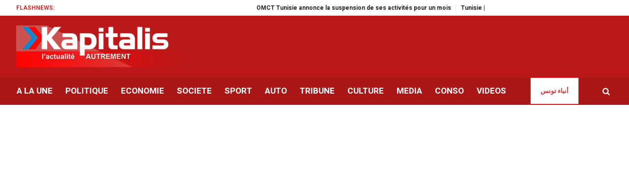

--- FILE ---
content_type: text/html; charset=UTF-8
request_url: https://kapitalis.com/tunisie/2022/08/20/tunisie-moncef-cherigui-le-pdl-est-un-parti-fasciste/
body_size: 23335
content:
<!DOCTYPE html>
<html lang="fr-FR" class="cmsmasters_html">
<head>
<meta charset="UTF-8" />
<meta name="viewport" content="width=device-width, initial-scale=1, maximum-scale=1" />
<meta name="format-detection" content="telephone=no" />
<meta http-equiv="refresh" content="351">
<link rel="profile" href="//gmpg.org/xfn/11" />
<link rel="pingback" href="https://kapitalis.com/tunisie/xmlrpc.php" />
<!-- Global site tag (gtag.js) - Google Analytics -->
<script async src="https://www.googletagmanager.com/gtag/js?id=UA-13286023-1"></script>
<script>
window.dataLayer = window.dataLayer || [];
function gtag(){dataLayer.push(arguments);}
gtag('js', new Date());
gtag('config', 'UA-13286023-1');
</script>
<!-- Allow Ads -->
<script async src="https://fundingchoicesmessages.google.com/i/pub-2167820407379242?ers=1" nonce="D_I3n5V4TAJKqWyTRy80qQ"></script><script nonce="D_I3n5V4TAJKqWyTRy80qQ">(function() {function signalGooglefcPresent() {if (!window.frames['googlefcPresent']) {if (document.body) {const iframe = document.createElement('iframe'); iframe.style = 'width: 0; height: 0; border: none; z-index: -1000; left: -1000px; top: -1000px;'; iframe.style.display = 'none'; iframe.name = 'googlefcPresent'; document.body.appendChild(iframe);} else {setTimeout(signalGooglefcPresent, 0);}}}signalGooglefcPresent();})();</script>
<!-- Ads -->
<script async src="https://pagead2.googlesyndication.com/pagead/js/adsbygoogle.js?client=ca-pub-2167820407379242"
crossorigin="anonymous"></script>
<!-- Notifadz -->
<script type="text/javascript">
window._nAdzq=window._nAdzq||[];(function(){
window._nAdzq.push(["setIds","e5ca84169cfea501"]);
var e="https://notifpush.com/scripts/";
var t=document.createElement("script");
t.type="text/javascript";
t.defer=true;
t.async=true;
t.src=e+"nadz-sdk.js";
var s=document.getElementsByTagName("script")[0];
s.parentNode.insertBefore(t,s)})();
</script>
<style>
#wpadminbar #wp-admin-bar-wccp_free_top_button .ab-icon:before {
content: "\f160";
color: #02CA02;
top: 3px;
}
#wpadminbar #wp-admin-bar-wccp_free_top_button .ab-icon {
transform: rotate(45deg);
}
</style>
<meta name='robots' content='index, follow, max-image-preview:large, max-snippet:-1, max-video-preview:-1' />
<style>img:is([sizes="auto" i], [sizes^="auto," i]) { contain-intrinsic-size: 3000px 1500px }</style>
<!-- This site is optimized with the Yoast SEO plugin v26.0 - https://yoast.com/wordpress/plugins/seo/ -->
<title>Tunisie - Moncef Cherigui : «Le PDL est un parti fasciste» - Kapitalis</title>
<link rel="canonical" href="https://kapitalis.com/tunisie/2022/08/20/tunisie-moncef-cherigui-le-pdl-est-un-parti-fasciste/" />
<meta property="og:locale" content="fr_FR" />
<meta property="og:type" content="article" />
<meta property="og:title" content="Tunisie - Moncef Cherigui : «Le PDL est un parti fasciste» - Kapitalis" />
<meta property="og:description" content="Selon Moncef Cherigui, le président Saïed ne croit pas à l’État civil et est «en cela, à la droite du mouvement Ennahdha»." />
<meta property="og:url" content="https://kapitalis.com/tunisie/2022/08/20/tunisie-moncef-cherigui-le-pdl-est-un-parti-fasciste/" />
<meta property="og:site_name" content="Kapitalis" />
<meta property="article:publisher" content="https://www.facebook.com/KapitalisInfo/" />
<meta property="article:published_time" content="2022-08-20T08:21:39+00:00" />
<meta property="article:modified_time" content="2022-08-20T08:21:41+00:00" />
<meta property="og:image" content="https://kapitalis.com/tunisie/wp-content/uploads/2022/08/Moncef-Cherigui.jpg" />
<meta property="og:image:width" content="1200" />
<meta property="og:image:height" content="630" />
<meta property="og:image:type" content="image/jpeg" />
<meta name="author" content="webmaster kapitalis" />
<meta name="twitter:card" content="summary_large_image" />
<meta name="twitter:creator" content="@KapitalisInfo" />
<meta name="twitter:site" content="@KapitalisInfo" />
<meta name="twitter:label1" content="Écrit par" />
<meta name="twitter:data1" content="webmaster kapitalis" />
<meta name="twitter:label2" content="Durée de lecture estimée" />
<meta name="twitter:data2" content="2 minutes" />
<script type="application/ld+json" class="yoast-schema-graph">{"@context":"https://schema.org","@graph":[{"@type":"Article","@id":"https://kapitalis.com/tunisie/2022/08/20/tunisie-moncef-cherigui-le-pdl-est-un-parti-fasciste/#article","isPartOf":{"@id":"https://kapitalis.com/tunisie/2022/08/20/tunisie-moncef-cherigui-le-pdl-est-un-parti-fasciste/"},"author":{"name":"webmaster kapitalis","@id":"https://kapitalis.com/tunisie/#/schema/person/d71f33a9ca44f7bad4698210b480c8e9"},"headline":"Tunisie &#8211; Moncef Cherigui : «Le PDL est un parti fasciste»","datePublished":"2022-08-20T08:21:39+00:00","dateModified":"2022-08-20T08:21:41+00:00","mainEntityOfPage":{"@id":"https://kapitalis.com/tunisie/2022/08/20/tunisie-moncef-cherigui-le-pdl-est-un-parti-fasciste/"},"wordCount":314,"commentCount":11,"publisher":{"@id":"https://kapitalis.com/tunisie/#organization"},"image":{"@id":"https://kapitalis.com/tunisie/2022/08/20/tunisie-moncef-cherigui-le-pdl-est-un-parti-fasciste/#primaryimage"},"thumbnailUrl":"https://kapitalis.com/tunisie/wp-content/uploads/2022/08/Moncef-Cherigui.jpg","keywords":["code électoral","Ennahdha","Kaïs Saïed","Moncef Cherigui","Parti socialiste","PDL","Tunisie"],"articleSection":["POLITIQUE","Tunisie"],"inLanguage":"fr-FR","potentialAction":[{"@type":"CommentAction","name":"Comment","target":["https://kapitalis.com/tunisie/2022/08/20/tunisie-moncef-cherigui-le-pdl-est-un-parti-fasciste/#respond"]}]},{"@type":"WebPage","@id":"https://kapitalis.com/tunisie/2022/08/20/tunisie-moncef-cherigui-le-pdl-est-un-parti-fasciste/","url":"https://kapitalis.com/tunisie/2022/08/20/tunisie-moncef-cherigui-le-pdl-est-un-parti-fasciste/","name":"Tunisie - Moncef Cherigui : «Le PDL est un parti fasciste» - Kapitalis","isPartOf":{"@id":"https://kapitalis.com/tunisie/#website"},"primaryImageOfPage":{"@id":"https://kapitalis.com/tunisie/2022/08/20/tunisie-moncef-cherigui-le-pdl-est-un-parti-fasciste/#primaryimage"},"image":{"@id":"https://kapitalis.com/tunisie/2022/08/20/tunisie-moncef-cherigui-le-pdl-est-un-parti-fasciste/#primaryimage"},"thumbnailUrl":"https://kapitalis.com/tunisie/wp-content/uploads/2022/08/Moncef-Cherigui.jpg","datePublished":"2022-08-20T08:21:39+00:00","dateModified":"2022-08-20T08:21:41+00:00","breadcrumb":{"@id":"https://kapitalis.com/tunisie/2022/08/20/tunisie-moncef-cherigui-le-pdl-est-un-parti-fasciste/#breadcrumb"},"inLanguage":"fr-FR","potentialAction":[{"@type":"ReadAction","target":["https://kapitalis.com/tunisie/2022/08/20/tunisie-moncef-cherigui-le-pdl-est-un-parti-fasciste/"]}]},{"@type":"ImageObject","inLanguage":"fr-FR","@id":"https://kapitalis.com/tunisie/2022/08/20/tunisie-moncef-cherigui-le-pdl-est-un-parti-fasciste/#primaryimage","url":"https://kapitalis.com/tunisie/wp-content/uploads/2022/08/Moncef-Cherigui.jpg","contentUrl":"https://kapitalis.com/tunisie/wp-content/uploads/2022/08/Moncef-Cherigui.jpg","width":1200,"height":630},{"@type":"BreadcrumbList","@id":"https://kapitalis.com/tunisie/2022/08/20/tunisie-moncef-cherigui-le-pdl-est-un-parti-fasciste/#breadcrumb","itemListElement":[{"@type":"ListItem","position":1,"name":"Accueil","item":"https://kapitalis.com/tunisie/"},{"@type":"ListItem","position":2,"name":"Tunisie &#8211; Moncef Cherigui : «Le PDL est un parti fasciste»"}]},{"@type":"WebSite","@id":"https://kapitalis.com/tunisie/#website","url":"https://kapitalis.com/tunisie/","name":"Kapitalis","description":"L&#039;actualité en Tunisie et dans le monde","publisher":{"@id":"https://kapitalis.com/tunisie/#organization"},"potentialAction":[{"@type":"SearchAction","target":{"@type":"EntryPoint","urlTemplate":"https://kapitalis.com/tunisie/?s={search_term_string}"},"query-input":{"@type":"PropertyValueSpecification","valueRequired":true,"valueName":"search_term_string"}}],"inLanguage":"fr-FR"},{"@type":"Organization","@id":"https://kapitalis.com/tunisie/#organization","name":"Kapitalis","url":"https://kapitalis.com/tunisie/","logo":{"@type":"ImageObject","inLanguage":"fr-FR","@id":"https://kapitalis.com/tunisie/#/schema/logo/image/","url":"https://kapitalis.com/tunisie/wp-content/uploads/2022/05/Kapitalis-big-size.png","contentUrl":"https://kapitalis.com/tunisie/wp-content/uploads/2022/05/Kapitalis-big-size.png","width":5000,"height":1500,"caption":"Kapitalis"},"image":{"@id":"https://kapitalis.com/tunisie/#/schema/logo/image/"},"sameAs":["https://www.facebook.com/KapitalisInfo/","https://x.com/KapitalisInfo","https://www.youtube.com/channel/UC-yDYrHyfFBWWZaOw3FPg9Q"]},{"@type":"Person","@id":"https://kapitalis.com/tunisie/#/schema/person/d71f33a9ca44f7bad4698210b480c8e9","name":"webmaster kapitalis","url":"https://kapitalis.com/tunisie/author/webmaster-kapitalis/"}]}</script>
<!-- / Yoast SEO plugin. -->
<link rel='dns-prefetch' href='//fonts.googleapis.com' />
<link rel="alternate" type="application/rss+xml" title="Kapitalis &raquo; Flux" href="https://kapitalis.com/tunisie/feed/" />
<link rel="alternate" type="application/rss+xml" title="Kapitalis &raquo; Flux des commentaires" href="https://kapitalis.com/tunisie/comments/feed/" />
<link rel="alternate" type="application/rss+xml" title="Kapitalis &raquo; Tunisie &#8211; Moncef Cherigui : «Le PDL est un parti fasciste» Flux des commentaires" href="https://kapitalis.com/tunisie/2022/08/20/tunisie-moncef-cherigui-le-pdl-est-un-parti-fasciste/feed/" />
<link rel='stylesheet' id='wp-block-library-css' href='https://kapitalis.com/tunisie/wp-includes/css/dist/block-library/style.min.css?ver=6.8.3' type='text/css' media='all' />
<style id='classic-theme-styles-inline-css' type='text/css'>
/*! This file is auto-generated */
.wp-block-button__link{color:#fff;background-color:#32373c;border-radius:9999px;box-shadow:none;text-decoration:none;padding:calc(.667em + 2px) calc(1.333em + 2px);font-size:1.125em}.wp-block-file__button{background:#32373c;color:#fff;text-decoration:none}
</style>
<style id='global-styles-inline-css' type='text/css'>
:root{--wp--preset--aspect-ratio--square: 1;--wp--preset--aspect-ratio--4-3: 4/3;--wp--preset--aspect-ratio--3-4: 3/4;--wp--preset--aspect-ratio--3-2: 3/2;--wp--preset--aspect-ratio--2-3: 2/3;--wp--preset--aspect-ratio--16-9: 16/9;--wp--preset--aspect-ratio--9-16: 9/16;--wp--preset--color--black: #000000;--wp--preset--color--cyan-bluish-gray: #abb8c3;--wp--preset--color--white: #ffffff;--wp--preset--color--pale-pink: #f78da7;--wp--preset--color--vivid-red: #cf2e2e;--wp--preset--color--luminous-vivid-orange: #ff6900;--wp--preset--color--luminous-vivid-amber: #fcb900;--wp--preset--color--light-green-cyan: #7bdcb5;--wp--preset--color--vivid-green-cyan: #00d084;--wp--preset--color--pale-cyan-blue: #8ed1fc;--wp--preset--color--vivid-cyan-blue: #0693e3;--wp--preset--color--vivid-purple: #9b51e0;--wp--preset--color--color-1: #565656;--wp--preset--color--color-2: #e12b2b;--wp--preset--color--color-3: #878787;--wp--preset--color--color-4: #151515;--wp--preset--color--color-5: #ffffff;--wp--preset--color--color-6: #f7f7f7;--wp--preset--color--color-7: #e3e3e3;--wp--preset--color--color-8: #e4e4e4;--wp--preset--gradient--vivid-cyan-blue-to-vivid-purple: linear-gradient(135deg,rgba(6,147,227,1) 0%,rgb(155,81,224) 100%);--wp--preset--gradient--light-green-cyan-to-vivid-green-cyan: linear-gradient(135deg,rgb(122,220,180) 0%,rgb(0,208,130) 100%);--wp--preset--gradient--luminous-vivid-amber-to-luminous-vivid-orange: linear-gradient(135deg,rgba(252,185,0,1) 0%,rgba(255,105,0,1) 100%);--wp--preset--gradient--luminous-vivid-orange-to-vivid-red: linear-gradient(135deg,rgba(255,105,0,1) 0%,rgb(207,46,46) 100%);--wp--preset--gradient--very-light-gray-to-cyan-bluish-gray: linear-gradient(135deg,rgb(238,238,238) 0%,rgb(169,184,195) 100%);--wp--preset--gradient--cool-to-warm-spectrum: linear-gradient(135deg,rgb(74,234,220) 0%,rgb(151,120,209) 20%,rgb(207,42,186) 40%,rgb(238,44,130) 60%,rgb(251,105,98) 80%,rgb(254,248,76) 100%);--wp--preset--gradient--blush-light-purple: linear-gradient(135deg,rgb(255,206,236) 0%,rgb(152,150,240) 100%);--wp--preset--gradient--blush-bordeaux: linear-gradient(135deg,rgb(254,205,165) 0%,rgb(254,45,45) 50%,rgb(107,0,62) 100%);--wp--preset--gradient--luminous-dusk: linear-gradient(135deg,rgb(255,203,112) 0%,rgb(199,81,192) 50%,rgb(65,88,208) 100%);--wp--preset--gradient--pale-ocean: linear-gradient(135deg,rgb(255,245,203) 0%,rgb(182,227,212) 50%,rgb(51,167,181) 100%);--wp--preset--gradient--electric-grass: linear-gradient(135deg,rgb(202,248,128) 0%,rgb(113,206,126) 100%);--wp--preset--gradient--midnight: linear-gradient(135deg,rgb(2,3,129) 0%,rgb(40,116,252) 100%);--wp--preset--font-size--small: 13px;--wp--preset--font-size--medium: 20px;--wp--preset--font-size--large: 36px;--wp--preset--font-size--x-large: 42px;--wp--preset--spacing--20: 0.44rem;--wp--preset--spacing--30: 0.67rem;--wp--preset--spacing--40: 1rem;--wp--preset--spacing--50: 1.5rem;--wp--preset--spacing--60: 2.25rem;--wp--preset--spacing--70: 3.38rem;--wp--preset--spacing--80: 5.06rem;--wp--preset--shadow--natural: 6px 6px 9px rgba(0, 0, 0, 0.2);--wp--preset--shadow--deep: 12px 12px 50px rgba(0, 0, 0, 0.4);--wp--preset--shadow--sharp: 6px 6px 0px rgba(0, 0, 0, 0.2);--wp--preset--shadow--outlined: 6px 6px 0px -3px rgba(255, 255, 255, 1), 6px 6px rgba(0, 0, 0, 1);--wp--preset--shadow--crisp: 6px 6px 0px rgba(0, 0, 0, 1);}:where(.is-layout-flex){gap: 0.5em;}:where(.is-layout-grid){gap: 0.5em;}body .is-layout-flex{display: flex;}.is-layout-flex{flex-wrap: wrap;align-items: center;}.is-layout-flex > :is(*, div){margin: 0;}body .is-layout-grid{display: grid;}.is-layout-grid > :is(*, div){margin: 0;}:where(.wp-block-columns.is-layout-flex){gap: 2em;}:where(.wp-block-columns.is-layout-grid){gap: 2em;}:where(.wp-block-post-template.is-layout-flex){gap: 1.25em;}:where(.wp-block-post-template.is-layout-grid){gap: 1.25em;}.has-black-color{color: var(--wp--preset--color--black) !important;}.has-cyan-bluish-gray-color{color: var(--wp--preset--color--cyan-bluish-gray) !important;}.has-white-color{color: var(--wp--preset--color--white) !important;}.has-pale-pink-color{color: var(--wp--preset--color--pale-pink) !important;}.has-vivid-red-color{color: var(--wp--preset--color--vivid-red) !important;}.has-luminous-vivid-orange-color{color: var(--wp--preset--color--luminous-vivid-orange) !important;}.has-luminous-vivid-amber-color{color: var(--wp--preset--color--luminous-vivid-amber) !important;}.has-light-green-cyan-color{color: var(--wp--preset--color--light-green-cyan) !important;}.has-vivid-green-cyan-color{color: var(--wp--preset--color--vivid-green-cyan) !important;}.has-pale-cyan-blue-color{color: var(--wp--preset--color--pale-cyan-blue) !important;}.has-vivid-cyan-blue-color{color: var(--wp--preset--color--vivid-cyan-blue) !important;}.has-vivid-purple-color{color: var(--wp--preset--color--vivid-purple) !important;}.has-black-background-color{background-color: var(--wp--preset--color--black) !important;}.has-cyan-bluish-gray-background-color{background-color: var(--wp--preset--color--cyan-bluish-gray) !important;}.has-white-background-color{background-color: var(--wp--preset--color--white) !important;}.has-pale-pink-background-color{background-color: var(--wp--preset--color--pale-pink) !important;}.has-vivid-red-background-color{background-color: var(--wp--preset--color--vivid-red) !important;}.has-luminous-vivid-orange-background-color{background-color: var(--wp--preset--color--luminous-vivid-orange) !important;}.has-luminous-vivid-amber-background-color{background-color: var(--wp--preset--color--luminous-vivid-amber) !important;}.has-light-green-cyan-background-color{background-color: var(--wp--preset--color--light-green-cyan) !important;}.has-vivid-green-cyan-background-color{background-color: var(--wp--preset--color--vivid-green-cyan) !important;}.has-pale-cyan-blue-background-color{background-color: var(--wp--preset--color--pale-cyan-blue) !important;}.has-vivid-cyan-blue-background-color{background-color: var(--wp--preset--color--vivid-cyan-blue) !important;}.has-vivid-purple-background-color{background-color: var(--wp--preset--color--vivid-purple) !important;}.has-black-border-color{border-color: var(--wp--preset--color--black) !important;}.has-cyan-bluish-gray-border-color{border-color: var(--wp--preset--color--cyan-bluish-gray) !important;}.has-white-border-color{border-color: var(--wp--preset--color--white) !important;}.has-pale-pink-border-color{border-color: var(--wp--preset--color--pale-pink) !important;}.has-vivid-red-border-color{border-color: var(--wp--preset--color--vivid-red) !important;}.has-luminous-vivid-orange-border-color{border-color: var(--wp--preset--color--luminous-vivid-orange) !important;}.has-luminous-vivid-amber-border-color{border-color: var(--wp--preset--color--luminous-vivid-amber) !important;}.has-light-green-cyan-border-color{border-color: var(--wp--preset--color--light-green-cyan) !important;}.has-vivid-green-cyan-border-color{border-color: var(--wp--preset--color--vivid-green-cyan) !important;}.has-pale-cyan-blue-border-color{border-color: var(--wp--preset--color--pale-cyan-blue) !important;}.has-vivid-cyan-blue-border-color{border-color: var(--wp--preset--color--vivid-cyan-blue) !important;}.has-vivid-purple-border-color{border-color: var(--wp--preset--color--vivid-purple) !important;}.has-vivid-cyan-blue-to-vivid-purple-gradient-background{background: var(--wp--preset--gradient--vivid-cyan-blue-to-vivid-purple) !important;}.has-light-green-cyan-to-vivid-green-cyan-gradient-background{background: var(--wp--preset--gradient--light-green-cyan-to-vivid-green-cyan) !important;}.has-luminous-vivid-amber-to-luminous-vivid-orange-gradient-background{background: var(--wp--preset--gradient--luminous-vivid-amber-to-luminous-vivid-orange) !important;}.has-luminous-vivid-orange-to-vivid-red-gradient-background{background: var(--wp--preset--gradient--luminous-vivid-orange-to-vivid-red) !important;}.has-very-light-gray-to-cyan-bluish-gray-gradient-background{background: var(--wp--preset--gradient--very-light-gray-to-cyan-bluish-gray) !important;}.has-cool-to-warm-spectrum-gradient-background{background: var(--wp--preset--gradient--cool-to-warm-spectrum) !important;}.has-blush-light-purple-gradient-background{background: var(--wp--preset--gradient--blush-light-purple) !important;}.has-blush-bordeaux-gradient-background{background: var(--wp--preset--gradient--blush-bordeaux) !important;}.has-luminous-dusk-gradient-background{background: var(--wp--preset--gradient--luminous-dusk) !important;}.has-pale-ocean-gradient-background{background: var(--wp--preset--gradient--pale-ocean) !important;}.has-electric-grass-gradient-background{background: var(--wp--preset--gradient--electric-grass) !important;}.has-midnight-gradient-background{background: var(--wp--preset--gradient--midnight) !important;}.has-small-font-size{font-size: var(--wp--preset--font-size--small) !important;}.has-medium-font-size{font-size: var(--wp--preset--font-size--medium) !important;}.has-large-font-size{font-size: var(--wp--preset--font-size--large) !important;}.has-x-large-font-size{font-size: var(--wp--preset--font-size--x-large) !important;}
:where(.wp-block-post-template.is-layout-flex){gap: 1.25em;}:where(.wp-block-post-template.is-layout-grid){gap: 1.25em;}
:where(.wp-block-columns.is-layout-flex){gap: 2em;}:where(.wp-block-columns.is-layout-grid){gap: 2em;}
:root :where(.wp-block-pullquote){font-size: 1.5em;line-height: 1.6;}
</style>
<link rel='stylesheet' id='fontawesome-five-css-css' href='https://kapitalis.com/tunisie/wp-content/plugins/accesspress-social-counter/css/fontawesome-all.css?ver=1.9.2' type='text/css' media='all' />
<link rel='stylesheet' id='apsc-frontend-css-css' href='https://kapitalis.com/tunisie/wp-content/plugins/accesspress-social-counter/css/frontend.css?ver=1.9.2' type='text/css' media='all' />
<link rel='stylesheet' id='wpa-css-css' href='https://kapitalis.com/tunisie/wp-content/plugins/honeypot/includes/css/wpa.css?ver=2.3.03' type='text/css' media='all' />
<link rel='stylesheet' id='widgetopts-styles-css' href='https://kapitalis.com/tunisie/wp-content/plugins/widget-options/assets/css/widget-options.css?ver=4.0.5.1' type='text/css' media='all' />
<link rel='stylesheet' id='wordpress-popular-posts-css-css' href='https://kapitalis.com/tunisie/wp-content/plugins/wordpress-popular-posts/assets/css/wpp.css?ver=6.3.4' type='text/css' media='all' />
<link rel='stylesheet' id='magazilla-theme-style-css' href='https://kapitalis.com/tunisie/wp-content/themes/magazilla/style.css?ver=1.0.0' type='text/css' media='screen, print' />
<link rel='stylesheet' id='magazilla-style-css' href='https://kapitalis.com/tunisie/wp-content/themes/magazilla/theme-framework/theme-style/css/style.css?ver=1.0.0' type='text/css' media='screen, print' />
<style id='magazilla-style-inline-css' type='text/css'>
.header_mid .header_mid_inner .logo_wrap {
width : 435px;
}
.header_mid_inner .logo img.logo_retina {
width : 435px;
}
.headline_aligner, 
.cmsmasters_breadcrumbs_aligner {
min-height:95px;
}
.header_top {
height : 32px;
}
.header_mid {
height : 126px;
}
.header_bot {
height : 56px;
}
#page.cmsmasters_heading_after_header #middle, 
#page.cmsmasters_heading_under_header #middle .headline .headline_outer {
padding-top : 126px;
}
#page.cmsmasters_heading_after_header.enable_header_top #middle, 
#page.cmsmasters_heading_under_header.enable_header_top #middle .headline .headline_outer {
padding-top : 158px;
}
#page.cmsmasters_heading_after_header.enable_header_bottom #middle, 
#page.cmsmasters_heading_under_header.enable_header_bottom #middle .headline .headline_outer {
padding-top : 182px;
}
#page.cmsmasters_heading_after_header.enable_header_top.enable_header_bottom #middle, 
#page.cmsmasters_heading_under_header.enable_header_top.enable_header_bottom #middle .headline .headline_outer {
padding-top : 214px;
}
@media only screen and (max-width: 1024px) {
.header_top,
.header_mid,
.header_bot {
height : auto;
}
.header_mid .header_mid_inner_cont > div {
height : 126px;
max-height : 65px;
}
.header_bot .header_bot_inner_cont > div {
height : 56px;
}
#page.cmsmasters_heading_after_header #middle, 
#page.cmsmasters_heading_under_header #middle .headline .headline_outer, 
#page.cmsmasters_heading_after_header.enable_header_top #middle, 
#page.cmsmasters_heading_under_header.enable_header_top #middle .headline .headline_outer, 
#page.cmsmasters_heading_after_header.enable_header_bottom #middle, 
#page.cmsmasters_heading_under_header.enable_header_bottom #middle .headline .headline_outer, 
#page.cmsmasters_heading_after_header.enable_header_top.enable_header_bottom #middle, 
#page.cmsmasters_heading_under_header.enable_header_top.enable_header_bottom #middle .headline .headline_outer {
padding-top : 0 !important;
}
}
@media only screen and (max-width: 768px) {
.header_mid .header_mid_inner_cont > div, 
.header_bot .header_bot_inner_cont > div {
height:auto;
}
}
</style>
<link rel='stylesheet' id='magazilla-adaptive-css' href='https://kapitalis.com/tunisie/wp-content/themes/magazilla/theme-framework/theme-style/css/adaptive.css?ver=1.0.0' type='text/css' media='screen, print' />
<link rel='stylesheet' id='magazilla-retina-css' href='https://kapitalis.com/tunisie/wp-content/themes/magazilla/theme-framework/theme-style/css/retina.css?ver=1.0.0' type='text/css' media='screen' />
<link rel='stylesheet' id='magazilla-icons-css' href='https://kapitalis.com/tunisie/wp-content/themes/magazilla/css/fontello.css?ver=1.0.0' type='text/css' media='screen' />
<link rel='stylesheet' id='magazilla-icons-custom-css' href='https://kapitalis.com/tunisie/wp-content/themes/magazilla/theme-vars/theme-style/css/fontello-custom.css?ver=1.0.0' type='text/css' media='screen' />
<link rel='stylesheet' id='animate-css' href='https://kapitalis.com/tunisie/wp-content/themes/magazilla/css/animate.css?ver=1.0.0' type='text/css' media='screen' />
<link rel='stylesheet' id='ilightbox-css' href='https://kapitalis.com/tunisie/wp-content/themes/magazilla/css/ilightbox.css?ver=2.2.0' type='text/css' media='screen' />
<link rel='stylesheet' id='ilightbox-skin-dark-css' href='https://kapitalis.com/tunisie/wp-content/themes/magazilla/css/ilightbox-skins/dark-skin.css?ver=2.2.0' type='text/css' media='screen' />
<link rel='stylesheet' id='magazilla-fonts-schemes-css' href='https://kapitalis.com/tunisie/wp-content/uploads/cmsmasters_styles/magazilla.css?ver=1.0.0' type='text/css' media='screen' />
<link rel='stylesheet' id='google-fonts-css' href='//fonts.googleapis.com/css?family=Heebo%3A100%2C300%2C400%2C500%2C700%2C800%2C900&#038;ver=6.8.3' type='text/css' media='all' />
<link rel='stylesheet' id='magazilla-gutenberg-frontend-style-css' href='https://kapitalis.com/tunisie/wp-content/themes/magazilla/gutenberg/cmsmasters-framework/theme-style/css/frontend-style.css?ver=1.0.0' type='text/css' media='screen' />
<script type="text/javascript" src="https://kapitalis.com/tunisie/wp-includes/js/jquery/jquery.min.js?ver=3.7.1" id="jquery-core-js"></script>
<script type="text/javascript" src="https://kapitalis.com/tunisie/wp-includes/js/jquery/jquery-migrate.min.js?ver=3.4.1" id="jquery-migrate-js"></script>
<script type="application/json" id="wpp-json">
{"sampling_active":0,"sampling_rate":100,"ajax_url":"https:\/\/kapitalis.com\/tunisie\/wp-json\/wordpress-popular-posts\/v1\/popular-posts","api_url":"https:\/\/kapitalis.com\/tunisie\/wp-json\/wordpress-popular-posts","ID":3256029,"token":"cf2484e923","lang":0,"debug":0}
</script>
<script type="text/javascript" src="https://kapitalis.com/tunisie/wp-content/plugins/wordpress-popular-posts/assets/js/wpp.min.js?ver=6.3.4" id="wpp-js-js"></script>
<script type="text/javascript" src="https://kapitalis.com/tunisie/wp-content/themes/magazilla/js/debounced-resize.min.js?ver=1.0.0" id="debounced-resize-js"></script>
<script type="text/javascript" src="https://kapitalis.com/tunisie/wp-content/themes/magazilla/js/modernizr.min.js?ver=1.0.0" id="modernizr-js"></script>
<script type="text/javascript" src="https://kapitalis.com/tunisie/wp-content/themes/magazilla/js/respond.min.js?ver=1.0.0" id="respond-js"></script>
<script type="text/javascript" src="https://kapitalis.com/tunisie/wp-content/themes/magazilla/js/jquery.iLightBox.min.js?ver=2.2.0" id="iLightBox-js"></script>
<link rel="https://api.w.org/" href="https://kapitalis.com/tunisie/wp-json/" /><link rel="alternate" title="JSON" type="application/json" href="https://kapitalis.com/tunisie/wp-json/wp/v2/posts/3256029" /><link rel="EditURI" type="application/rsd+xml" title="RSD" href="https://kapitalis.com/tunisie/xmlrpc.php?rsd" />
<meta name="generator" content="WordPress 6.8.3" />
<link rel='shortlink' href='https://kapitalis.com/tunisie/?p=3256029' />
<link rel="alternate" title="oEmbed (JSON)" type="application/json+oembed" href="https://kapitalis.com/tunisie/wp-json/oembed/1.0/embed?url=https%3A%2F%2Fkapitalis.com%2Ftunisie%2F2022%2F08%2F20%2Ftunisie-moncef-cherigui-le-pdl-est-un-parti-fasciste%2F" />
<link rel="alternate" title="oEmbed (XML)" type="text/xml+oembed" href="https://kapitalis.com/tunisie/wp-json/oembed/1.0/embed?url=https%3A%2F%2Fkapitalis.com%2Ftunisie%2F2022%2F08%2F20%2Ftunisie-moncef-cherigui-le-pdl-est-un-parti-fasciste%2F&#038;format=xml" />
<script id="wpcp_disable_selection" type="text/javascript">
var image_save_msg='You are not allowed to save images!';
var no_menu_msg='Context Menu disabled!';
var smessage = "Contenu protégé !!";
function disableEnterKey(e)
{
var elemtype = e.target.tagName;
elemtype = elemtype.toUpperCase();
if (elemtype == "TEXT" || elemtype == "TEXTAREA" || elemtype == "INPUT" || elemtype == "PASSWORD" || elemtype == "SELECT" || elemtype == "OPTION" || elemtype == "EMBED")
{
elemtype = 'TEXT';
}
if (e.ctrlKey){
var key;
if(window.event)
key = window.event.keyCode;     //IE
else
key = e.which;     //firefox (97)
//if (key != 17) alert(key);
if (elemtype!= 'TEXT' && (key == 97 || key == 65 || key == 67 || key == 99 || key == 88 || key == 120 || key == 26 || key == 85  || key == 86 || key == 83 || key == 43 || key == 73))
{
if(wccp_free_iscontenteditable(e)) return true;
show_wpcp_message('You are not allowed to copy content or view source');
return false;
}else
return true;
}
}
/*For contenteditable tags*/
function wccp_free_iscontenteditable(e)
{
var e = e || window.event; // also there is no e.target property in IE. instead IE uses window.event.srcElement
var target = e.target || e.srcElement;
var elemtype = e.target.nodeName;
elemtype = elemtype.toUpperCase();
var iscontenteditable = "false";
if(typeof target.getAttribute!="undefined" ) iscontenteditable = target.getAttribute("contenteditable"); // Return true or false as string
var iscontenteditable2 = false;
if(typeof target.isContentEditable!="undefined" ) iscontenteditable2 = target.isContentEditable; // Return true or false as boolean
if(target.parentElement.isContentEditable) iscontenteditable2 = true;
if (iscontenteditable == "true" || iscontenteditable2 == true)
{
if(typeof target.style!="undefined" ) target.style.cursor = "text";
return true;
}
}
////////////////////////////////////
function disable_copy(e)
{	
var e = e || window.event; // also there is no e.target property in IE. instead IE uses window.event.srcElement
var elemtype = e.target.tagName;
elemtype = elemtype.toUpperCase();
if (elemtype == "TEXT" || elemtype == "TEXTAREA" || elemtype == "INPUT" || elemtype == "PASSWORD" || elemtype == "SELECT" || elemtype == "OPTION" || elemtype == "EMBED")
{
elemtype = 'TEXT';
}
if(wccp_free_iscontenteditable(e)) return true;
var isSafari = /Safari/.test(navigator.userAgent) && /Apple Computer/.test(navigator.vendor);
var checker_IMG = '';
if (elemtype == "IMG" && checker_IMG == 'checked' && e.detail >= 2) {show_wpcp_message(alertMsg_IMG);return false;}
if (elemtype != "TEXT")
{
if (smessage !== "" && e.detail == 2)
show_wpcp_message(smessage);
if (isSafari)
return true;
else
return false;
}	
}
//////////////////////////////////////////
function disable_copy_ie()
{
var e = e || window.event;
var elemtype = window.event.srcElement.nodeName;
elemtype = elemtype.toUpperCase();
if(wccp_free_iscontenteditable(e)) return true;
if (elemtype == "IMG") {show_wpcp_message(alertMsg_IMG);return false;}
if (elemtype != "TEXT" && elemtype != "TEXTAREA" && elemtype != "INPUT" && elemtype != "PASSWORD" && elemtype != "SELECT" && elemtype != "OPTION" && elemtype != "EMBED")
{
return false;
}
}	
function reEnable()
{
return true;
}
document.onkeydown = disableEnterKey;
document.onselectstart = disable_copy_ie;
if(navigator.userAgent.indexOf('MSIE')==-1)
{
document.onmousedown = disable_copy;
document.onclick = reEnable;
}
function disableSelection(target)
{
//For IE This code will work
if (typeof target.onselectstart!="undefined")
target.onselectstart = disable_copy_ie;
//For Firefox This code will work
else if (typeof target.style.MozUserSelect!="undefined")
{target.style.MozUserSelect="none";}
//All other  (ie: Opera) This code will work
else
target.onmousedown=function(){return false}
target.style.cursor = "default";
}
//Calling the JS function directly just after body load
window.onload = function(){disableSelection(document.body);};
//////////////////special for safari Start////////////////
var onlongtouch;
var timer;
var touchduration = 1000; //length of time we want the user to touch before we do something
var elemtype = "";
function touchstart(e) {
var e = e || window.event;
// also there is no e.target property in IE.
// instead IE uses window.event.srcElement
var target = e.target || e.srcElement;
elemtype = window.event.srcElement.nodeName;
elemtype = elemtype.toUpperCase();
if(!wccp_pro_is_passive()) e.preventDefault();
if (!timer) {
timer = setTimeout(onlongtouch, touchduration);
}
}
function touchend() {
//stops short touches from firing the event
if (timer) {
clearTimeout(timer);
timer = null;
}
onlongtouch();
}
onlongtouch = function(e) { //this will clear the current selection if anything selected
if (elemtype != "TEXT" && elemtype != "TEXTAREA" && elemtype != "INPUT" && elemtype != "PASSWORD" && elemtype != "SELECT" && elemtype != "EMBED" && elemtype != "OPTION")	
{
if (window.getSelection) {
if (window.getSelection().empty) {  // Chrome
window.getSelection().empty();
} else if (window.getSelection().removeAllRanges) {  // Firefox
window.getSelection().removeAllRanges();
}
} else if (document.selection) {  // IE?
document.selection.empty();
}
return false;
}
};
document.addEventListener("DOMContentLoaded", function(event) { 
window.addEventListener("touchstart", touchstart, false);
window.addEventListener("touchend", touchend, false);
});
function wccp_pro_is_passive() {
var cold = false,
hike = function() {};
try {
const object1 = {};
var aid = Object.defineProperty(object1, 'passive', {
get() {cold = true}
});
window.addEventListener('test', hike, aid);
window.removeEventListener('test', hike, aid);
} catch (e) {}
return cold;
}
/*special for safari End*/
</script>
<script id="wpcp_disable_Right_Click" type="text/javascript">
document.ondragstart = function() { return false;}
function nocontext(e) {
return false;
}
document.oncontextmenu = nocontext;
</script>
<style>
.unselectable
{
-moz-user-select:none;
-webkit-user-select:none;
cursor: default;
}
html
{
-webkit-touch-callout: none;
-webkit-user-select: none;
-khtml-user-select: none;
-moz-user-select: none;
-ms-user-select: none;
user-select: none;
-webkit-tap-highlight-color: rgba(0,0,0,0);
}
</style>
<script id="wpcp_css_disable_selection" type="text/javascript">
var e = document.getElementsByTagName('body')[0];
if(e)
{
e.setAttribute('unselectable',"on");
}
</script>
<style id="wpp-loading-animation-styles">@-webkit-keyframes bgslide{from{background-position-x:0}to{background-position-x:-200%}}@keyframes bgslide{from{background-position-x:0}to{background-position-x:-200%}}.wpp-widget-placeholder,.wpp-widget-block-placeholder,.wpp-shortcode-placeholder{margin:0 auto;width:60px;height:3px;background:#dd3737;background:linear-gradient(90deg,#dd3737 0%,#571313 10%,#dd3737 100%);background-size:200% auto;border-radius:3px;-webkit-animation:bgslide 1s infinite linear;animation:bgslide 1s infinite linear}</style>
<style type="text/css">.recentcomments a{display:inline !important;padding:0 !important;margin:0 !important;}</style><meta name="generator" content="Powered by Slider Revolution 6.5.20 - responsive, Mobile-Friendly Slider Plugin for WordPress with comfortable drag and drop interface." />
<link rel="icon" href="https://kapitalis.com/tunisie/wp-content/uploads/2022/05/cropped-Logo-Kapitalis-32x32.png" sizes="32x32" />
<link rel="icon" href="https://kapitalis.com/tunisie/wp-content/uploads/2022/05/cropped-Logo-Kapitalis-192x192.png" sizes="192x192" />
<link rel="apple-touch-icon" href="https://kapitalis.com/tunisie/wp-content/uploads/2022/05/cropped-Logo-Kapitalis-180x180.png" />
<meta name="msapplication-TileImage" content="https://kapitalis.com/tunisie/wp-content/uploads/2022/05/cropped-Logo-Kapitalis-270x270.png" />
<script>function setREVStartSize(e){
//window.requestAnimationFrame(function() {
window.RSIW = window.RSIW===undefined ? window.innerWidth : window.RSIW;
window.RSIH = window.RSIH===undefined ? window.innerHeight : window.RSIH;
try {
var pw = document.getElementById(e.c).parentNode.offsetWidth,
newh;
pw = pw===0 || isNaN(pw) ? window.RSIW : pw;
e.tabw = e.tabw===undefined ? 0 : parseInt(e.tabw);
e.thumbw = e.thumbw===undefined ? 0 : parseInt(e.thumbw);
e.tabh = e.tabh===undefined ? 0 : parseInt(e.tabh);
e.thumbh = e.thumbh===undefined ? 0 : parseInt(e.thumbh);
e.tabhide = e.tabhide===undefined ? 0 : parseInt(e.tabhide);
e.thumbhide = e.thumbhide===undefined ? 0 : parseInt(e.thumbhide);
e.mh = e.mh===undefined || e.mh=="" || e.mh==="auto" ? 0 : parseInt(e.mh,0);
if(e.layout==="fullscreen" || e.l==="fullscreen")
newh = Math.max(e.mh,window.RSIH);
else{
e.gw = Array.isArray(e.gw) ? e.gw : [e.gw];
for (var i in e.rl) if (e.gw[i]===undefined || e.gw[i]===0) e.gw[i] = e.gw[i-1];
e.gh = e.el===undefined || e.el==="" || (Array.isArray(e.el) && e.el.length==0)? e.gh : e.el;
e.gh = Array.isArray(e.gh) ? e.gh : [e.gh];
for (var i in e.rl) if (e.gh[i]===undefined || e.gh[i]===0) e.gh[i] = e.gh[i-1];
var nl = new Array(e.rl.length),
ix = 0,
sl;
e.tabw = e.tabhide>=pw ? 0 : e.tabw;
e.thumbw = e.thumbhide>=pw ? 0 : e.thumbw;
e.tabh = e.tabhide>=pw ? 0 : e.tabh;
e.thumbh = e.thumbhide>=pw ? 0 : e.thumbh;
for (var i in e.rl) nl[i] = e.rl[i]<window.RSIW ? 0 : e.rl[i];
sl = nl[0];
for (var i in nl) if (sl>nl[i] && nl[i]>0) { sl = nl[i]; ix=i;}
var m = pw>(e.gw[ix]+e.tabw+e.thumbw) ? 1 : (pw-(e.tabw+e.thumbw)) / (e.gw[ix]);
newh =  (e.gh[ix] * m) + (e.tabh + e.thumbh);
}
var el = document.getElementById(e.c);
if (el!==null && el) el.style.height = newh+"px";
el = document.getElementById(e.c+"_wrapper");
if (el!==null && el) {
el.style.height = newh+"px";
el.style.display = "block";
}
} catch(e){
console.log("Failure at Presize of Slider:" + e)
}
//});
};</script>
</head>
<body class="wp-singular post-template-default single single-post postid-3256029 single-format-standard wp-theme-magazilla unselectable">
<div class="cmsmasters_header_search_form">
<span class="cmsmasters_header_search_form_close cmsmasters_theme_icon_cancel"></span><form method="get" action="https://kapitalis.com/tunisie/">
<div class="cmsmasters_header_search_form_field">
<button type="submit" class="cmsmasters_theme_icon_search"></button>
<input type="search" name="s" placeholder="Rechercher..." value="" />
</div>
</form></div>
<!-- Start Page -->
<div id="page" class="csstransition cmsmasters_content_composer cmsmasters_liquid fixed_header enable_header_top enable_header_bottom cmsmasters_heading_after_header hfeed site">
<!--  Start Main  -->
<div id="main">
<!--  Start Header  -->
<header id="header">
<div class="header_top" data-height="32"><div class="header_top_outer"><div class="header_top_inner"><div class="header_top_inner_cont"><div class="header_top_left"><div class="meta_wrap"><div class='cmsmasters_roll_titles_wrap clear clearfix'>
<div class='cmsmasters_roll_titles_inner'><div class='cmsmasters_roll_titles_info'>
<h4 class='cmsmasters_roll_titles_info_title'>FlashNews:</h4>
</div>
<div class="cmsmasters_roll_titles_slider_wrap">
<div id="cmsmasters_roll_marquee_690c190235327" class="cmsmasters_roll_marquee">
<!-- Start Standard Article  -->
<article class="cmsmasters_roll_titles_post post-17831596 post type-post status-publish format-standard has-post-thumbnail hentry category-societe category-tunisie tag-etat-de-droit tag-omct-tunisie tag-organisation-mondiale-contre-la-torture tag-suspension-activites tag-tunisie">
<h4 class="cmsmasters_slider_post_title entry-title"><a title="OMCT Tunisie annonce la suspension de ses activités pour un mois" href="https://kapitalis.com/tunisie/2025/11/05/omct-tunisie-annonce-la-suspension-de-ses-activites-pour-un-mois/">OMCT Tunisie annonce la suspension de ses activités pour un mois</a></h4></article>
<!-- Finish Standard Article  -->
<!-- Start Standard Article  -->
<article class="cmsmasters_roll_titles_post post-17831506 post type-post status-publish format-standard has-post-thumbnail hentry category-politique category-tunisie tag-complot tag-ennahdha tag-greve-de-la-faim-2 tag-sayed-ferjani tag-tunisie">
<h4 class="cmsmasters_slider_post_title entry-title"><a title="Tunisie | Sayed Ferjani suspend sa grève de la faim" href="https://kapitalis.com/tunisie/2025/11/05/tunisie-sayed-ferjani-suspend-sa-greve-de-la-faim/">Tunisie | Sayed Ferjani suspend sa grève de la faim</a></h4></article>
<!-- Finish Standard Article  -->
<!-- Start Standard Article  -->
<article class="cmsmasters_roll_titles_post post-17831220 post type-post status-publish format-standard has-post-thumbnail hentry category-economie category-societe category-tunisie tag-abdelaziz-makhloufi tag-club-sportif-sfaxien tag-henchir-chaal-2 tag-homme-daffaires tag-otd tag-sfax tag-tunisie">
<h4 class="cmsmasters_slider_post_title entry-title"><a title="L’homme d’affaires Abdelaziz Makhloufi libéré sous caution" href="https://kapitalis.com/tunisie/2025/11/05/lhomme-daffaires-abdelaziz-makhloufi-libere-sous-caution/">L’homme d’affaires Abdelaziz Makhloufi libéré sous caution</a></h4></article>
<!-- Finish Standard Article  -->
<!-- Start Standard Article  -->
<article class="cmsmasters_roll_titles_post post-17830624 post type-post status-publish format-standard has-post-thumbnail hentry category-societe category-tunisie tag-cgpr tag-comite-general-des-prisons-et-de-la-reeducation tag-detenus-2 tag-greve-de-la-faim tag-prisons tag-tunisie">
<h4 class="cmsmasters_slider_post_title entry-title"><a title="Détenus en grève de la faim | Communiqué de la Direction des prisons" href="https://kapitalis.com/tunisie/2025/11/05/detenus-en-greve-de-la-faim-communique-de-la-direction-des-prisons/">Détenus en grève de la faim | Communiqué de la Direction des prisons</a></h4></article>
<!-- Finish Standard Article  -->
<!-- Start Standard Article  -->
<article class="cmsmasters_roll_titles_post post-17828762 post type-post status-publish format-standard has-post-thumbnail hentry category-societe category-tunisie tag-chu-sahloul tag-direction-generale-de-la-sante tag-jort tag-sousse tag-tunisie tag-walid-naija-2">
<h4 class="cmsmasters_slider_post_title entry-title"><a title="Pr. Walid Naija à la tête de la Direction générale de la santé" href="https://kapitalis.com/tunisie/2025/11/05/pr-walid-naija-a-la-tete-de-la-direction-generale-de-la-sante/">Pr. Walid Naija à la tête de la Direction générale de la santé</a></h4></article>
<!-- Finish Standard Article  -->
<!-- Start Standard Article  -->
<article class="cmsmasters_roll_titles_post post-17828655 post type-post status-publish format-standard has-post-thumbnail hentry category-sport category-tunisie">
<h4 class="cmsmasters_slider_post_title entry-title"><a title="OM – Atalanta en live streaming : le match de la dernière chance pour les Marseillais" href="https://kapitalis.com/tunisie/2025/11/05/om-atalanta-en-live-streaming-le-match-de-la-derniere-chance-pour-les-marseillais/">OM – Atalanta en live streaming : le match de la dernière chance pour les Marseillais</a></h4></article>
<!-- Finish Standard Article  -->
<!-- Start Standard Article  -->
<article class="cmsmasters_roll_titles_post post-17828605 post type-post status-publish format-standard has-post-thumbnail hentry category-economie category-societe category-tunisie tag-ahmed-abdelkefi tag-homme-daffaires tag-libere-sous-caution tag-pole-judiciaire-economique tag-tunisie">
<h4 class="cmsmasters_slider_post_title entry-title"><a title="Tunisie | Ahmed Abdelkefi libéré sous caution" href="https://kapitalis.com/tunisie/2025/11/05/tunisie-ahmed-abdelkefi-libere-sous-caution/">Tunisie | Ahmed Abdelkefi libéré sous caution</a></h4></article>
<!-- Finish Standard Article  -->
<!-- Start Standard Article  -->
<article class="cmsmasters_roll_titles_post post-17826850 post type-post status-publish format-standard has-post-thumbnail hentry category-politique category-tunisie tag-france tag-genocide tag-israel tag-meaux tag-omar-alsoumi tag-palestinien tag-urgence-palestine">
<h4 class="cmsmasters_slider_post_title entry-title"><a title="La France continue de réprimer les voix palestiniennes" href="https://kapitalis.com/tunisie/2025/11/05/la-france-continue-de-reprimer-les-voix-palestiniennes/">La France continue de réprimer les voix palestiniennes</a></h4></article>
<!-- Finish Standard Article  -->
<!-- Start Standard Article  -->
<article class="cmsmasters_roll_titles_post post-17826604 post type-post status-publish format-standard has-post-thumbnail hentry category-a-la-une category-politique category-tunisie tag-benjamin-netanyahu tag-eyal-zamir tag-gaza tag-israel tag-palestiniens tag-sde-teiman tag-yifat-tomer-yerushalmi">
<h4 class="cmsmasters_slider_post_title entry-title"><a title="Affaire Tomer-Yerushalmi | Israël face à ses crimes macabres de Sde Teiman" href="https://kapitalis.com/tunisie/2025/11/05/affaire-tomer-yerushalmi-israel-face-a-ses-crimes-macabres-de-sde-teiman/">Affaire Tomer-Yerushalmi | Israël face à ses crimes macabres de Sde Teiman</a></h4></article>
<!-- Finish Standard Article  -->
<!-- Start Standard Article  -->
<article class="cmsmasters_roll_titles_post post-17826459 post type-post status-publish format-standard has-post-thumbnail hentry category-conso category-culture category-tunisie tag-awa tag-bhar-lazreg tag-collectif-la-ruche tag-eye-k tag-leiyou tag-osmose tag-pop-up-mode tag-sara-jomaa">
<h4 class="cmsmasters_slider_post_title entry-title"><a title="Au Collectif La Ruche | Redécouvrir la mode tunisienne" href="https://kapitalis.com/tunisie/2025/11/05/au-collectif-la-ruche-redecouvrir-la-mode-tunisienne/">Au Collectif La Ruche | Redécouvrir la mode tunisienne</a></h4></article>
<!-- Finish Standard Article  -->
<!-- Start Standard Article  -->
<article class="cmsmasters_roll_titles_post post-17826222 post type-post status-publish format-standard has-post-thumbnail hentry category-societe category-tunisie tag-deontologie tag-ethique-medicale tag-medecins tag-publicite tag-reseaux-sociaux tag-tunisie">
<h4 class="cmsmasters_slider_post_title entry-title"><a title="Publicité sur les réseaux sociaux | Les médecins tunisiens rappelés à l’ordre" href="https://kapitalis.com/tunisie/2025/11/05/publicite-sur-les-reseaux-sociaux-les-medecins-tunisiens-rappeles-a-lordre/">Publicité sur les réseaux sociaux | Les médecins tunisiens rappelés à l’ordre</a></h4></article>
<!-- Finish Standard Article  -->
<!-- Start Standard Article  -->
<article class="cmsmasters_roll_titles_post post-17826072 post type-post status-publish format-standard has-post-thumbnail hentry category-economie category-tunisie tag-aics tag-eaux-usees-traitees tag-hamadi-habaieb tag-italie tag-plan-mattei tag-projet-tanit tag-ressources-hydrauliques tag-tunisie">
<h4 class="cmsmasters_slider_post_title entry-title"><a title="Tunisie &#8211; Italie | Réexamen du projet de réutilisation des eaux usées" href="https://kapitalis.com/tunisie/2025/11/05/tunisie-italie-reexamen-du-projet-de-reutilisation-des-eaux-usees/">Tunisie &#8211; Italie | Réexamen du projet de réutilisation des eaux usées</a></h4></article>
<!-- Finish Standard Article  -->
<!-- Start Standard Article  -->
<article class="cmsmasters_roll_titles_post post-17825959 post type-post status-publish format-standard has-post-thumbnail hentry category-politique category-societe category-tunisie tag-afrique tag-europe tag-migrants-subsahariens tag-mohamed-ali-nafti tag-retour-volontaire">
<h4 class="cmsmasters_slider_post_title entry-title"><a title="Tunisie | 10 000 migrants subsahariens rapatriés depuis janvier" href="https://kapitalis.com/tunisie/2025/11/05/tunisie-10-000-migrants-subsahariens-rapatries-depuis-janvier/">Tunisie | 10 000 migrants subsahariens rapatriés depuis janvier</a></h4></article>
<!-- Finish Standard Article  -->
<!-- Start Standard Article  -->
<article class="cmsmasters_roll_titles_post post-17825713 post type-post status-publish format-standard has-post-thumbnail hentry category-a-la-une category-societe category-tribune category-tunisie tag-onfp tag-planification-familiale tag-sante-familiale tag-sante-reproductive tag-tunisie">
<h4 class="cmsmasters_slider_post_title entry-title"><a title="ONFP | Pour une nouvelle vision orientée vers la santé familiale" href="https://kapitalis.com/tunisie/2025/11/05/onfp-pour-une-nouvelle-vision-orientee-vers-la-sante-familiale/">ONFP | Pour une nouvelle vision orientée vers la santé familiale</a></h4></article>
<!-- Finish Standard Article  -->
<!-- Start Standard Article  -->
<article class="cmsmasters_roll_titles_post post-17825340 post type-post status-publish format-standard has-post-thumbnail hentry category-culture category-tunisie tag-abderrazak-cherait tag-dar-cherait tag-fares-cherait tag-parc-chak-wak tag-tahar-ayachi tag-tozeur">
<h4 class="cmsmasters_slider_post_title entry-title"><a title="Film hommage | La saga de Abderrazak Cherait" href="https://kapitalis.com/tunisie/2025/11/05/film-hommage-la-saga-de-abderrazak-cherait/">Film hommage | La saga de Abderrazak Cherait</a></h4></article>
<!-- Finish Standard Article  -->
<!-- Start Standard Article  -->
<article class="cmsmasters_roll_titles_post post-17824505 post type-post status-publish format-standard has-post-thumbnail hentry category-societe category-tunisie tag-douceurs-chocolatees tag-gastronomie tag-patisserie tag-salon-du-chocolat tag-tunis tag-tunisie tag-utica">
<h4 class="cmsmasters_slider_post_title entry-title"><a title="Tunis | Le Salon du chocolat &#038; de la pâtisserie revient pour sa 7e édition" href="https://kapitalis.com/tunisie/2025/11/05/tunis-le-salon-du-chocolat-de-la-patisserie-revient-pour-sa-7e-edition/">Tunis | Le Salon du chocolat &#038; de la pâtisserie revient pour sa 7e édition</a></h4></article>
<!-- Finish Standard Article  -->
<!-- Start Standard Article  -->
<article class="cmsmasters_roll_titles_post post-17824380 post type-post status-publish format-standard has-post-thumbnail hentry category-societe category-tunisie tag-agression tag-brassard-noir tag-deces tag-transport tag-transtu tag-walid-khaskhoussi">
<h4 class="cmsmasters_slider_post_title entry-title"><a title="Transport | Port du brassard noir à la mémoire de Walid Khaskhoussi" href="https://kapitalis.com/tunisie/2025/11/04/transport-port-du-brassard-noir-a-la-memoire-de-walid-khaskhoussi/">Transport | Port du brassard noir à la mémoire de Walid Khaskhoussi</a></h4></article>
<!-- Finish Standard Article  -->
<!-- Start Standard Article  -->
<article class="cmsmasters_roll_titles_post post-17823944 post type-post status-publish format-standard has-post-thumbnail hentry category-societe category-tunisie tag-ancien-ambassadeur tag-japon tag-mohamed-elloumi tag-ordre-du-soleil-levant tag-tunisie">
<h4 class="cmsmasters_slider_post_title entry-title"><a title="Tunisie-Japon | Mohamed Elloumi décoré de l&rsquo;Ordre du Soleil Levant" href="https://kapitalis.com/tunisie/2025/11/04/tunisie-japon-mohamed-elloumi-decore-de-lordre-du-soleil-levant/">Tunisie-Japon | Mohamed Elloumi décoré de l&rsquo;Ordre du Soleil Levant</a></h4></article>
<!-- Finish Standard Article  -->
<!-- Start Standard Article  -->
<article class="cmsmasters_roll_titles_post post-17820545 post type-post status-publish format-standard has-post-thumbnail hentry category-societe category-tunisie tag-menzah-9 tag-municipalite tag-zone-verte">
<h4 class="cmsmasters_slider_post_title entry-title"><a title="Pour des villes plus vertes | Plantons plus d&rsquo;arbres à El Menzah 9" href="https://kapitalis.com/tunisie/2025/11/04/pour-des-villes-plus-vertes-plantons-plus-darbres-a-el-menzah-9/">Pour des villes plus vertes | Plantons plus d&rsquo;arbres à El Menzah 9</a></h4></article>
<!-- Finish Standard Article  -->
<!-- Start Standard Article  -->
<article class="cmsmasters_roll_titles_post post-17819762 post type-post status-publish format-standard has-post-thumbnail hentry category-politique category-tunisie tag-jawher-ben-mbarek tag-samir-dilou tag-sante tag-tunisie">
<h4 class="cmsmasters_slider_post_title entry-title"><a title="Samir Dilou alerte sur l&rsquo;état de santé de Jawher Ben Mbarek" href="https://kapitalis.com/tunisie/2025/11/04/samir-dilou-alerte-dur-letat-de-sante-de-jawher-ben-mbarek/">Samir Dilou alerte sur l&rsquo;état de santé de Jawher Ben Mbarek</a></h4></article>
<!-- Finish Standard Article  -->
</div><style type="text/css">
#cmsmasters_roll_marquee_690c190235327 {
animation-duration: 120s;
}
</style></div></div></div></div></div></div></div></div></div><div class="header_mid" data-height="126"><div class="header_mid_outer"><div class="header_mid_inner"><div class="header_mid_inner_cont"><div class="logo_wrap"><a href="https://kapitalis.com/tunisie/" title="Kapitalis" class="logo">
<img src="https://kapitalis.com/tunisie/wp-content/uploads/2022/05/kapitalis-logo-2022-1.png" alt="Kapitalis" /><img class="logo_retina" src="https://kapitalis.com/tunisie/wp-content/uploads/2022/05/kapitalis-logo-retina.png" alt="Kapitalis" width="435" height="97" /></a>
</div><div class="slogan_wrap widget_text extendedwopts-hide extendedwopts-tablet extendedwopts-mobile"><div class="slogan_wrap_inner"><div class="slogan_wrap_text"> <!-- Revive Adserver iFrame Tag - Generated with Revive Adserver v5.4.0 --> <iframe id="aa376c1b" name="aa376c1b" src="https://kapitalis.com/annonce2/www/delivery/afr.php?zoneid=5&amp;cb=INSERT_RANDOM_NUMBER_HERE" frameborder="0" scrolling="no" width="728" height="90" allow="autoplay"><a href="https://kapitalis.com/annonce2/www/delivery/ck.php?n=a40d7519&amp;cb=INSERT_RANDOM_NUMBER_HERE" target="_blank"><img src="https://kapitalis.com/annonce/www/delivery/avw.php?zoneid=1&amp;cb=INSERT_RANDOM_NUMBER_HERE&amp;n=aa07c4af" border="0" alt="" /></a></iframe> </div></div></div></div></div></div></div><div class="header_bot" data-height="56"><div class="header_bot_outer"><div class="header_bot_inner"><div class="header_bot_inner_cont"><div class="bot_search_but_wrap"><a href="javascript:void(0);" class="bot_search_but cmsmasters_header_search_but cmsmasters_theme_icon_search"></a></div><div class="resp_bot_nav_wrap"><div class="resp_bot_nav_outer"><a class="responsive_nav resp_bot_nav cmsmasters_theme_icon_resp_nav" href="javascript:void(0)"></a></div></div><!--  Start Navigation  --><div class="bot_nav_wrap"><nav><div class="menu-first-menu-container"><ul id="navigation" class="bot_nav navigation"><li id="menu-item-392783" class="menu-item menu-item-type-taxonomy menu-item-object-category menu-item-392783"><a href="https://kapitalis.com/tunisie/category/a-la-une/"><span class="nav_item_wrap">A LA UNE</span></a></li>
<li id="menu-item-392781" class="menu-item menu-item-type-taxonomy menu-item-object-category current-post-ancestor current-menu-parent current-post-parent menu-item-392781"><a href="https://kapitalis.com/tunisie/category/politique/"><span class="nav_item_wrap">POLITIQUE</span></a></li>
<li id="menu-item-392782" class="menu-item menu-item-type-taxonomy menu-item-object-category menu-item-392782"><a href="https://kapitalis.com/tunisie/category/economie/"><span class="nav_item_wrap">ECONOMIE</span></a></li>
<li id="menu-item-392780" class="menu-item menu-item-type-taxonomy menu-item-object-category menu-item-392780"><a href="https://kapitalis.com/tunisie/category/societe/"><span class="nav_item_wrap">SOCIETE</span></a></li>
<li id="menu-item-392784" class="menu-item menu-item-type-taxonomy menu-item-object-category menu-item-392784"><a href="https://kapitalis.com/tunisie/category/sport/"><span class="nav_item_wrap">SPORT</span></a></li>
<li id="menu-item-427339" class="menu-item menu-item-type-taxonomy menu-item-object-category menu-item-427339"><a href="https://kapitalis.com/tunisie/category/auto/"><span class="nav_item_wrap">AUTO</span></a></li>
<li id="menu-item-392787" class="menu-item menu-item-type-taxonomy menu-item-object-category menu-item-392787"><a href="https://kapitalis.com/tunisie/category/tribune/"><span class="nav_item_wrap">TRIBUNE</span></a></li>
<li id="menu-item-392785" class="menu-item menu-item-type-taxonomy menu-item-object-category menu-item-392785"><a href="https://kapitalis.com/tunisie/category/culture/"><span class="nav_item_wrap">CULTURE</span></a></li>
<li id="menu-item-427340" class="menu-item menu-item-type-taxonomy menu-item-object-category menu-item-427340"><a href="https://kapitalis.com/tunisie/category/media/"><span class="nav_item_wrap">MEDIA</span></a></li>
<li id="menu-item-392788" class="menu-item menu-item-type-taxonomy menu-item-object-category menu-item-392788"><a href="https://kapitalis.com/tunisie/category/conso/"><span class="nav_item_wrap">CONSO</span></a></li>
<li id="menu-item-392790" class="menu-item menu-item-type-taxonomy menu-item-object-category menu-item-392790"><a href="https://kapitalis.com/tunisie/category/videos/"><span class="nav_item_wrap">VIDEOS</span></a></li>
</ul></div></nav></div><center><a href="https://kapitalis.com/anbaa-tounes/" class="cmsmasters_button cmsmasters_but_clear_styles cmsmasters_but_bg_slide_left"><span>أنباء تونس</span></a></center><!--  Finish Navigation  --></div></div></div></div></header>
<!--  Finish Header  -->
<!--  Start Middle  -->
<div id="middle">
<div class="extendedwopts-hide extendedwopts-tablet extendedwopts-mobile">
<center>
<!-- Revive Adserver Asynchronous JS Tag - Generated with Revive Adserver v5.4.1 -->
<ins data-revive-zoneid="1" data-revive-id="4310beb3e9bda6a2e843bd088c740baa" ></ins>
<script async src="//kapitalis.com/annonce2/www/delivery/asyncjs.php"></script>
</center>
</div>
<div class="headline headline_disabled cmsmasters_color_scheme_default">
<div class="headline_outer cmsmasters_headline_disabled">
<div class="headline_color"></div></div>
</div><div class="middle_inner">
<div class="content_wrap r_sidebar">
<!-- Start Content -->
<div class="content entry">
<div class="blog opened-article"><!-- Start Post Single Article  -->
<article id="post-3256029" class="cmsmasters_open_post post-3256029 post type-post status-publish format-standard has-post-thumbnail hentry category-politique category-tunisie tag-code-electoral tag-ennahdha tag-kais-saied-2 tag-moncef-cherigui tag-parti-socialiste tag-pdl tag-tunisie">
<div class="cmsmasters_post_cont_info_top entry-meta"><span class="cmsmasters_post_category"><a href="https://kapitalis.com/tunisie/category/politique/" class="cmsmasters_cat_color cmsmasters_cat_997" rel="category tag">POLITIQUE</a><a href="https://kapitalis.com/tunisie/category/tunisie/" class="cmsmasters_cat_color cmsmasters_cat_2433" rel="category tag">Tunisie</a></span><header class="cmsmasters_post_header entry-header"><h1 class="cmsmasters_post_title entry-title">Tunisie &#8211; Moncef Cherigui : «Le PDL est un parti fasciste»</h1></header><div class="cmsmasters_post_cont_info_meta"><span class="cmsmasters_views cmsmasters_post_views"><span id="cmsmastersView-3256029" class="cmsmastersView cmsmasters_theme_icon_view no_active"><span>152.9</span></span></span><span class="cmsmasters_comments cmsmasters_post_comments"><a class="cmsmasters_theme_icon_comment" href="https://kapitalis.com/tunisie/2022/08/20/tunisie-moncef-cherigui-le-pdl-est-un-parti-fasciste/#comments" title="Comment on Tunisie &#8211; Moncef Cherigui : «Le PDL est un parti fasciste»"><span>11 </span></a></span><span class="cmsmasters_likes cmsmasters_post_likes"><a href="#" onclick="cmsmastersLike(3256029, false); return false;" id="cmsmastersLike-3256029" class="cmsmastersLike cmsmasters_theme_icon_like"><span>0 </span></a></span></div><div class="cmsmasters_post_cont_info_bottom entry-meta"><div class="cmsmasters_post_cont_about_author entry-meta"><div class="cmsmasters_post_cont_about_author_info entry-meta"><small class="cmsmasters_post_date cmsmasters-icon-custom-icon-clock"><abbr class="published" title="20 août 2022">20 août 2022</abbr><abbr class="dn date updated" title="20 août 2022">20 août 2022</abbr></small></div></div></div></div><figure class="cmsmasters_img_wrap"><a href="https://kapitalis.com/tunisie/wp-content/uploads/2022/08/Moncef-Cherigui.jpg" title="Tunisie &#8211; Moncef Cherigui : «Le PDL est un parti fasciste»" rel="ilightbox[cmsmasters_open_post_img_690c190243d2a]" class="cmsmasters_img_link"><img width="1160" height="560" src="https://kapitalis.com/tunisie/wp-content/uploads/2022/08/Moncef-Cherigui-1160x560.jpg" class=" wp-post-image" alt="Tunisie &#8211; Moncef Cherigui : «Le PDL est un parti fasciste»" title="Moncef-Cherigui" decoding="async" fetchpriority="high" /></a></figure><div class="cmsmasters_post_content_wrap"><aside class="share_posts cmsmasters_column_sticky">
<div class="share_posts_inner clearfix"><a class='facebook cmsmasters-icon-facebook-1' href="https://www.facebook.com/sharer/sharer.php?display=popup&u=https%3A%2F%2Fkapitalis.com%2Ftunisie%2F2022%2F08%2F20%2Ftunisie-moncef-cherigui-le-pdl-est-un-parti-fasciste%2F"><span>Facebook</span></a><a class='twitter cmsmasters-icon-twitter' href="https://twitter.com/intent/tweet?text=Check+out+%27Tunisie+%E2%80%93+Moncef+Cherigui%C2%A0%3A+%C2%ABLe+PDL+est+un+parti+fasciste%C2%BB%27+on+Kapitalis+website&url=https%3A%2F%2Fkapitalis.com%2Ftunisie%2F2022%2F08%2F20%2Ftunisie-moncef-cherigui-le-pdl-est-un-parti-fasciste%2F"><span>Twitter</span></a><a class='linkedin cmsmasters-icon-linkedin-1' href="https://www.linkedin.com/shareArticle?mini=true&url=https%3A%2F%2Fkapitalis.com%2Ftunisie%2F2022%2F08%2F20%2Ftunisie-moncef-cherigui-le-pdl-est-un-parti-fasciste%2F&title=Tunisie &#8211; Moncef Cherigui : «Le PDL est un parti fasciste»&summary=L&#039;actualité en Tunisie et dans le monde&source=Kapitalis"><span>linkedin</span></a></div>
</aside><div class="cmsmasters_post_content entry-content">
<p><strong><em>Le secrétaire général du Parti socialiste, Moncef Cherigui, estime que le programme économique et social du président de la république, Kaïs Saïed, ne diffère en rien de ceux du mouvement Ennahdha et du Parti destourien libre (PDL).</em></strong></p>
<span id="more-3256029"></span>
<p>Ne craignant pas l’outrance, M. Cherigui, dont le parti n’existe encore que sur le papier, pousse le sens de la formule qui choque jusqu’à qualifier le PDL de <em>«parti fasciste et non démocratique, qui ne croit pas en un État civil»</em>, selon ses termes.</p>
<p>A propos de Kaïs Saïed, M. Cherigui n’est pas moins outrancier, en affirmant que le président de la république ne croit pas, lui non plus, à l’État civil et qu’il est <em>«en cela, à la droite du mouvement Ennahdha»</em>, selon ses termes.</p><div>
<script async src="https://pagead2.googlesyndication.com/pagead/js/adsbygoogle.js?client=ca-pub-2167820407379242"
crossorigin="anonymous"></script>
<!-- adaptable v1 -->
<ins class="adsbygoogle"
style="display:block"
data-ad-client="ca-pub-2167820407379242"
data-ad-slot="6867841016"
data-ad-format="auto"
data-full-width-responsive="true"></ins>
<script>
(adsbygoogle = window.adsbygoogle || []).push({});
</script>
</div>
<p>M. Cherigui, qui intervenait sur Shems FM, vendredi 19 août 2022, a également déclaré que les politiques d’Ennahdha, de Saïed et du PDL convergent en liant l’économie tunisienne à l’endettement auprès des institutions financières internationales, et en ne s’appuyant pas sur l’épargne nationale, oubliant que le taux d’épargne par rapport au revenu national disponible brut (RNDP) est tombé, en Tunisie, à 4% en 2020, le taux historiquement le plus bas.  </p>
<p>En conclusion, M. Cherigi a confirmé que le Parti socialiste ne participera pas aux élections législatives anticipées prévues le 17 décembre prochain, au prétexte que le code électoral n’est pas encore promulgué, qu’on ne connaît rien de son contenu et que le président Saïed, qui va le promulguer, s’oriente vers la marginalisation des partis en optant pour le système de vote uninominal où l’on élit des individus, ce qui ouvrira la porte au retour du tribalisme.</p>
<p class="has-text-align-right"><strong>I. B.</strong></p>
</div></div><footer class="cmsmasters_post_footer entry-meta"><span class="cmsmasters_post_tags">Tags:<a href="https://kapitalis.com/tunisie/tag/code-electoral/" rel="tag">code électoral</a><a href="https://kapitalis.com/tunisie/tag/ennahdha/" rel="tag">Ennahdha</a><a href="https://kapitalis.com/tunisie/tag/kais-saied-2/" rel="tag">Kaïs Saïed</a><a href="https://kapitalis.com/tunisie/tag/moncef-cherigui/" rel="tag">Moncef Cherigui</a><a href="https://kapitalis.com/tunisie/tag/parti-socialiste/" rel="tag">Parti socialiste</a><a href="https://kapitalis.com/tunisie/tag/pdl/" rel="tag">PDL</a><a href="https://kapitalis.com/tunisie/tag/tunisie/" rel="tag">Tunisie</a></span></footer>
<script async src="https://pagead2.googlesyndication.com/pagead/js/adsbygoogle.js?client=ca-pub-2167820407379242"
crossorigin="anonymous"></script>
<!-- adaptable v1 -->
<ins class="adsbygoogle"
style="display:block"
data-ad-client="ca-pub-2167820407379242"
data-ad-slot="6867841016"
data-ad-format="auto"
data-full-width-responsive="true"></ins>
<script>
(adsbygoogle = window.adsbygoogle || []).push({});
</script>
</article>
<!-- Finish Post Single Article  -->
<aside class="cmsmasters_single_slider"><h3 class="cmsmasters_single_slider_title"><span>Voir plus</span></h3><div class="cmsmasters_single_slider_inner"><div id="cmsmasters_owl_slider_690c190278baa" class="cmsmasters_owl_slider" data-single-item="false" data-pagination="false" data-auto-play="5000"><div class="cmsmasters_owl_slider_item cmsmasters_single_slider_item">
<div class="cmsmasters_single_slider_item_outer"><span class="cmsmasters_post_category"><a href="https://kapitalis.com/tunisie/category/societe/" class="cmsmasters_cat_color cmsmasters_cat_998" rel="category tag">SOCIETE</a><a href="https://kapitalis.com/tunisie/category/tunisie/" class="cmsmasters_cat_color cmsmasters_cat_2433" rel="category tag">Tunisie</a></span><figure class="cmsmasters_img_wrap"><a href="https://kapitalis.com/tunisie/2025/11/05/omct-tunisie-annonce-la-suspension-de-ses-activites-pour-un-mois/" title="OMCT Tunisie annonce la suspension de ses activités pour un mois" class="cmsmasters_img_link preloader"><img width="580" height="400" src="https://kapitalis.com/tunisie/wp-content/uploads/2025/11/OMCT-580x400.jpg" class="full-width wp-post-image" alt="OMCT Tunisie annonce la suspension de ses activités pour un mois" title="OMCT" decoding="async" /></a></figure><div class="cmsmasters_single_slider_item_inner"><small class="cmsmasters_post_date cmsmasters-icon-custom-icon-clock"><abbr class="published" title="5 novembre 2025">5 novembre 2025</abbr><abbr class="dn date updated" title="5 novembre 2025">5 novembre 2025</abbr></small><h4 class="cmsmasters_single_slider_item_title">
<a href="https://kapitalis.com/tunisie/2025/11/05/omct-tunisie-annonce-la-suspension-de-ses-activites-pour-un-mois/">OMCT Tunisie annonce la suspension de ses activités pour un mois</a>
</h4>
</div>
</div>
</div><div class="cmsmasters_owl_slider_item cmsmasters_single_slider_item">
<div class="cmsmasters_single_slider_item_outer"><span class="cmsmasters_post_category"><a href="https://kapitalis.com/tunisie/category/politique/" class="cmsmasters_cat_color cmsmasters_cat_997" rel="category tag">POLITIQUE</a><a href="https://kapitalis.com/tunisie/category/tunisie/" class="cmsmasters_cat_color cmsmasters_cat_2433" rel="category tag">Tunisie</a></span><figure class="cmsmasters_img_wrap"><a href="https://kapitalis.com/tunisie/2025/11/05/tunisie-sayed-ferjani-suspend-sa-greve-de-la-faim/" title="Tunisie | Sayed Ferjani suspend sa grève de la faim" class="cmsmasters_img_link preloader"><img width="580" height="400" src="https://kapitalis.com/tunisie/wp-content/uploads/2023/03/Sayed-Ferjani-580x400.jpg" class="full-width wp-post-image" alt="Tunisie | Sayed Ferjani suspend sa grève de la faim" title="Sayed Ferjani" decoding="async" loading="lazy" /></a></figure><div class="cmsmasters_single_slider_item_inner"><small class="cmsmasters_post_date cmsmasters-icon-custom-icon-clock"><abbr class="published" title="5 novembre 2025">5 novembre 2025</abbr><abbr class="dn date updated" title="5 novembre 2025">5 novembre 2025</abbr></small><h4 class="cmsmasters_single_slider_item_title">
<a href="https://kapitalis.com/tunisie/2025/11/05/tunisie-sayed-ferjani-suspend-sa-greve-de-la-faim/">Tunisie | Sayed Ferjani suspend sa grève de la faim</a>
</h4>
</div>
</div>
</div><div class="cmsmasters_owl_slider_item cmsmasters_single_slider_item">
<div class="cmsmasters_single_slider_item_outer"><span class="cmsmasters_post_category"><a href="https://kapitalis.com/tunisie/category/economie/" class="cmsmasters_cat_color cmsmasters_cat_995" rel="category tag">ECONOMIE</a><a href="https://kapitalis.com/tunisie/category/societe/" class="cmsmasters_cat_color cmsmasters_cat_998" rel="category tag">SOCIETE</a><a href="https://kapitalis.com/tunisie/category/tunisie/" class="cmsmasters_cat_color cmsmasters_cat_2433" rel="category tag">Tunisie</a></span><figure class="cmsmasters_img_wrap"><a href="https://kapitalis.com/tunisie/2025/11/05/lhomme-daffaires-abdelaziz-makhloufi-libere-sous-caution/" title="L’homme d’affaires Abdelaziz Makhloufi libéré sous caution" class="cmsmasters_img_link preloader"><img width="580" height="400" src="https://kapitalis.com/tunisie/wp-content/uploads/2024/12/Abdelaziz-Makhloufi-580x400.jpg" class="full-width wp-post-image" alt="L’homme d’affaires Abdelaziz Makhloufi libéré sous caution" title="Abdelaziz-Makhloufi" decoding="async" loading="lazy" /></a></figure><div class="cmsmasters_single_slider_item_inner"><small class="cmsmasters_post_date cmsmasters-icon-custom-icon-clock"><abbr class="published" title="5 novembre 2025">5 novembre 2025</abbr><abbr class="dn date updated" title="5 novembre 2025">5 novembre 2025</abbr></small><h4 class="cmsmasters_single_slider_item_title">
<a href="https://kapitalis.com/tunisie/2025/11/05/lhomme-daffaires-abdelaziz-makhloufi-libere-sous-caution/">L’homme d’affaires Abdelaziz Makhloufi libéré sous caution</a>
</h4>
</div>
</div>
</div></div>
</div>
</aside><aside id="comments" class="post_comments">
<h2 class="post_comments_title">Commentaires (11)</h2>
<ol class="commentlist">
<li class="comment even thread-even depth-1" id="li-comment-10482">
<div id="comment-10482" class="comment-body cmsmasters_comment_item">
<figure class="cmsmasters_comment_item_avatar">
</figure>
<div class="comment-content cmsmasters_comment_item_cont">
<div class="cmsmasters_comment_item_cont_info">
<span class="fn cmsmasters_comment_item_title">Patriote et demi</span>
<span class="published cmsmasters_comment_item_date" title="Août 20, 2022 12:20PM">Août 20, 2022 at 12:20PM</span>				</div>
<div class="cmsmasters_comment_item_content">
<p>parti socialiste 8200voix 0,6% 0siege<br />
PDL         186000voix 6,6% 17 sièges<br />
KS 3 millions de voix 2019 et 2022</p>
<p>Quel média de continuer à nous parler des 0% en grande manchette<br />
Le jeu est fini<br />
Enakba est morte<br />
Funérailles pochaîné ment dans les tribunaux</p>
<p>Modérateur : Puisque vous aimez les stats, vous auriez dû ne pas oublier le nbre de sièges d&rsquo;Ennakba à l3assemblée dissoute, et de dire que sur les 3 millions de voix de KS il y a au bas mot 2 millions de Nakbaouis. La vérité doit être complète.  </p>
</div>
<a rel="nofollow" class="comment-reply-link" href="#comment-10482" data-commentid="10482" data-postid="3256029" data-belowelement="comment-10482" data-respondelement="respond" data-replyto="Répondre à Patriote et demi" aria-label="Répondre à Patriote et demi">Reply</a>			</div>
</div>
</li><!-- #comment-## -->
<li class="comment odd alt thread-odd thread-alt depth-1" id="li-comment-10498">
<div id="comment-10498" class="comment-body cmsmasters_comment_item">
<figure class="cmsmasters_comment_item_avatar">
</figure>
<div class="comment-content cmsmasters_comment_item_cont">
<div class="cmsmasters_comment_item_cont_info">
<span class="fn cmsmasters_comment_item_title">Patriote et demi</span>
<span class="published cmsmasters_comment_item_date" title="Août 20, 2022 2:22PM">Août 20, 2022 at 2:22PM</span>				</div>
<div class="cmsmasters_comment_item_content">
<p>Nakba                     561000<br />
Kab tounes             461000<br />
Tayar                        189000<br />
Karama makhlouf  169000<br />
Front hamma           33000<br />
AFek                          43000<br />
Chebbi amal           26000<br />
Je te laisse faire le cacul</p>
</div>
<a rel="nofollow" class="comment-reply-link" href="#comment-10498" data-commentid="10498" data-postid="3256029" data-belowelement="comment-10498" data-respondelement="respond" data-replyto="Répondre à Patriote et demi" aria-label="Répondre à Patriote et demi">Reply</a>			</div>
</div>
<ul class="children">
<li class="comment even depth-2" id="li-comment-10499">
<div id="comment-10499" class="comment-body cmsmasters_comment_item">
<figure class="cmsmasters_comment_item_avatar">
</figure>
<div class="comment-content cmsmasters_comment_item_cont">
<div class="cmsmasters_comment_item_cont_info">
<span class="fn cmsmasters_comment_item_title">Patriote et demi</span>
<span class="published cmsmasters_comment_item_date" title="Août 20, 2022 2:25PM">Août 20, 2022 at 2:25PM</span>				</div>
<div class="cmsmasters_comment_item_content">
<p>Désolé<br />
J&rsquo; ai oublié etakattol      6000<br />
Mon total est 1 443 000<br />
Moins de la moitié  du grand patriote KS<br />
LE JEU EST FINI<br />
ENAKBA MORT<br />
FUNÉRAILLES PROCHAINEMENT DANS LES TRIBUNAUX</p>
</div>
<a rel="nofollow" class="comment-reply-link" href="#comment-10499" data-commentid="10499" data-postid="3256029" data-belowelement="comment-10499" data-respondelement="respond" data-replyto="Répondre à Patriote et demi" aria-label="Répondre à Patriote et demi">Reply</a>			</div>
</div>
</li><!-- #comment-## -->
</ul><!-- .children -->
</li><!-- #comment-## -->
<li class="comment odd alt thread-even depth-1" id="li-comment-10504">
<div id="comment-10504" class="comment-body cmsmasters_comment_item">
<figure class="cmsmasters_comment_item_avatar">
</figure>
<div class="comment-content cmsmasters_comment_item_cont">
<div class="cmsmasters_comment_item_cont_info">
<span class="fn cmsmasters_comment_item_title">Patriote et demi</span>
<span class="published cmsmasters_comment_item_date" title="Août 20, 2022 3:10PM">Août 20, 2022 at 3:10PM</span>				</div>
<div class="cmsmasters_comment_item_content">
<p>Nous patriote on accepte la vérité et on a vécu avec depuis 2011<br />
Ils ont une chance et ils l »ont raté pour incompétence et malhonnêteté<br />
C&rsquo;est le résultat catastrophique qui le prouve<br />
On a rien contre eux mais ils doivent accepter Qu&rsquo;ils ont échoués et ils doivent la boucler et rendre des comptes au peuplein<br />
Ça c&rsquo;est la démocratie</p>
</div>
<a rel="nofollow" class="comment-reply-link" href="#comment-10504" data-commentid="10504" data-postid="3256029" data-belowelement="comment-10504" data-respondelement="respond" data-replyto="Répondre à Patriote et demi" aria-label="Répondre à Patriote et demi">Reply</a>			</div>
</div>
</li><!-- #comment-## -->
<li class="comment even thread-odd thread-alt depth-1" id="li-comment-10509">
<div id="comment-10509" class="comment-body cmsmasters_comment_item">
<figure class="cmsmasters_comment_item_avatar">
</figure>
<div class="comment-content cmsmasters_comment_item_cont">
<div class="cmsmasters_comment_item_cont_info">
<span class="fn cmsmasters_comment_item_title">Patriote et demi</span>
<span class="published cmsmasters_comment_item_date" title="Août 20, 2022 3:28PM">Août 20, 2022 at 3:28PM</span>				</div>
<div class="cmsmasters_comment_item_content">
<p>Quand quelqu&rsquo;un est fautif la première chose à faire est de reconnaître sa faute  sinon  jamais il n&rsquo;arrivera à se corriger<br />
La vérité est là claire comme le jour<br />
Mais les médias tunisiens refusent de l&rsquo;accepter comme Trump qui a refusé sa défaite mais il a été mis à  l&rsquo;écart<br />
Réveillez vous et soyez constructif pour le bien des générations futures<br />
Arrêter de supportez ces malades<br />
Je sais que mes commentaires ne sont pas publier mais importe</p>
</div>
<a rel="nofollow" class="comment-reply-link" href="#comment-10509" data-commentid="10509" data-postid="3256029" data-belowelement="comment-10509" data-respondelement="respond" data-replyto="Répondre à Patriote et demi" aria-label="Répondre à Patriote et demi">Reply</a>			</div>
</div>
</li><!-- #comment-## -->
<li class="comment odd alt thread-even depth-1" id="li-comment-10514">
<div id="comment-10514" class="comment-body cmsmasters_comment_item">
<figure class="cmsmasters_comment_item_avatar">
</figure>
<div class="comment-content cmsmasters_comment_item_cont">
<div class="cmsmasters_comment_item_cont_info">
<span class="fn cmsmasters_comment_item_title">Patriote et demi</span>
<span class="published cmsmasters_comment_item_date" title="Août 20, 2022 3:52PM">Août 20, 2022 at 3:52PM</span>				</div>
<div class="cmsmasters_comment_item_content">
<p>Un journaliste ou modérateur pro et intègre doit diriger la discussion dans le respect mutuel et essayer de nous convaincre si on a tort sans insultes ni basesses<br />
Nous estimons que nous avons le droit de s&rsquo;exprimer et sans passer par ammar 404<br />
Merci pour votre travail de nous manipuler et de nous donner de mauvaises informations transformés<br />
Réponds moi si tu es vraiment courageux</p>
<p>Modérateur : Tout le monde a le droit de s&rsquo;exprimer mais dans le respect des autres et de la vérité des faits. Les désinformations et mensonges ne passeront pas ici. </p>
</div>
<a rel="nofollow" class="comment-reply-link" href="#comment-10514" data-commentid="10514" data-postid="3256029" data-belowelement="comment-10514" data-respondelement="respond" data-replyto="Répondre à Patriote et demi" aria-label="Répondre à Patriote et demi">Reply</a>			</div>
</div>
</li><!-- #comment-## -->
<li class="comment even thread-odd thread-alt depth-1" id="li-comment-10515">
<div id="comment-10515" class="comment-body cmsmasters_comment_item">
<figure class="cmsmasters_comment_item_avatar">
</figure>
<div class="comment-content cmsmasters_comment_item_cont">
<div class="cmsmasters_comment_item_cont_info">
<span class="fn cmsmasters_comment_item_title">Sofiane</span>
<span class="published cmsmasters_comment_item_date" title="Août 20, 2022 4:12PM">Août 20, 2022 at 4:12PM</span>				</div>
<div class="cmsmasters_comment_item_content">
<p>c un 0% dans les élections&#8230;le PDL est un parti plus que centenaire et à l&rsquo;expérience des sphères de l&rsquo;état&#8230;.<br />
il  va diriger encore une fois le pays très prochainement et certainement ABIR MOUSSI  sera la prochaine présidente de la république tunisienne  y&rsquo;a jirdh&#8230;.</p>
</div>
<a rel="nofollow" class="comment-reply-link" href="#comment-10515" data-commentid="10515" data-postid="3256029" data-belowelement="comment-10515" data-respondelement="respond" data-replyto="Répondre à Sofiane" aria-label="Répondre à Sofiane">Reply</a>			</div>
</div>
</li><!-- #comment-## -->
<li class="comment odd alt thread-even depth-1" id="li-comment-10516">
<div id="comment-10516" class="comment-body cmsmasters_comment_item">
<figure class="cmsmasters_comment_item_avatar">
</figure>
<div class="comment-content cmsmasters_comment_item_cont">
<div class="cmsmasters_comment_item_cont_info">
<span class="fn cmsmasters_comment_item_title">Patriote et demi</span>
<span class="published cmsmasters_comment_item_date" title="Août 20, 2022 4:13PM">Août 20, 2022 at 4:13PM</span>				</div>
<div class="cmsmasters_comment_item_content">
<p>Plusieurs de mes amis comme moi n&rsquo;aimons pas KS<br />
MAIS on le félicite juste d&rsquo;avoir au le courage d&rsquo;affronter les khouanjias et débarrasser la tunisie de cette secte de kharadaoui<br />
Pour KS on aura une chance de le juger aux présidentielles e de lui dire bye<br />
L&rsquo;important eSt que la Tunisie est libre des mains mises ordogan  et kharadaoui</p>
<p>Modérateur : pour l&rsquo;Histoire et pour la vérité, ce sont les khouanjias qui ont livré la clé du palais de Carthage à KS en appelant leurs troupes à voter pour lui. D&rsquo;où son score soviétique. </p>
</div>
<a rel="nofollow" class="comment-reply-link" href="#comment-10516" data-commentid="10516" data-postid="3256029" data-belowelement="comment-10516" data-respondelement="respond" data-replyto="Répondre à Patriote et demi" aria-label="Répondre à Patriote et demi">Reply</a>			</div>
</div>
</li><!-- #comment-## -->
<li class="comment even thread-odd thread-alt depth-1" id="li-comment-10537">
<div id="comment-10537" class="comment-body cmsmasters_comment_item">
<figure class="cmsmasters_comment_item_avatar">
</figure>
<div class="comment-content cmsmasters_comment_item_cont">
<div class="cmsmasters_comment_item_cont_info">
<span class="fn cmsmasters_comment_item_title">Daoudaou</span>
<span class="published cmsmasters_comment_item_date" title="Août 20, 2022 7:46PM">Août 20, 2022 at 7:46PM</span>				</div>
<div class="cmsmasters_comment_item_content">
<p>Il ne sait qu&rsquo;insulter et ce par haine et envie.</p>
</div>
<a rel="nofollow" class="comment-reply-link" href="#comment-10537" data-commentid="10537" data-postid="3256029" data-belowelement="comment-10537" data-respondelement="respond" data-replyto="Répondre à Daoudaou" aria-label="Répondre à Daoudaou">Reply</a>			</div>
</div>
</li><!-- #comment-## -->
<li class="comment odd alt thread-even depth-1" id="li-comment-10540">
<div id="comment-10540" class="comment-body cmsmasters_comment_item">
<figure class="cmsmasters_comment_item_avatar">
</figure>
<div class="comment-content cmsmasters_comment_item_cont">
<div class="cmsmasters_comment_item_cont_info">
<span class="fn cmsmasters_comment_item_title">HatemC</span>
<span class="published cmsmasters_comment_item_date" title="Août 20, 2022 8:04PM">Août 20, 2022 at 8:04PM</span>				</div>
<div class="cmsmasters_comment_item_content">
<p>hahahahahhahahahhaha un zero virgule, mais comment donner la parole à ces nouzouh</p>
</div>
<a rel="nofollow" class="comment-reply-link" href="#comment-10540" data-commentid="10540" data-postid="3256029" data-belowelement="comment-10540" data-respondelement="respond" data-replyto="Répondre à HatemC" aria-label="Répondre à HatemC">Reply</a>			</div>
</div>
</li><!-- #comment-## -->
<li class="comment even thread-odd thread-alt depth-1" id="li-comment-10574">
<div id="comment-10574" class="comment-body cmsmasters_comment_item">
<figure class="cmsmasters_comment_item_avatar">
</figure>
<div class="comment-content cmsmasters_comment_item_cont">
<div class="cmsmasters_comment_item_cont_info">
<span class="fn cmsmasters_comment_item_title">Patriote et demi</span>
<span class="published cmsmasters_comment_item_date" title="Août 21, 2022 6:05AM">Août 21, 2022 at 6:05AM</span>				</div>
<div class="cmsmasters_comment_item_content">
<p>Bonjour</p>
</div>
<a rel="nofollow" class="comment-reply-link" href="#comment-10574" data-commentid="10574" data-postid="3256029" data-belowelement="comment-10574" data-respondelement="respond" data-replyto="Répondre à Patriote et demi" aria-label="Répondre à Patriote et demi">Reply</a>			</div>
</div>
</li><!-- #comment-## -->
</ol>
</aside>	<div id="respond" class="comment-respond">
<h3 id="reply-title" class="comment-reply-title">Donnez votre avis <small><a rel="nofollow" id="cancel-comment-reply-link" href="/tunisie/2022/08/20/tunisie-moncef-cherigui-le-pdl-est-un-parti-fasciste/#respond" style="display:none;">Annuler la réponse</a></small></h3><form action="https://kapitalis.com/tunisie/wp-comments-post.php" method="post" id="commentform" class="comment-form"><p class="comment-notes">Votre adresse email ne sera pas publique.</p>
<p class="comment-form-comment"><textarea name="comment" id="comment" cols="67" rows="2" placeholder="Comment"></textarea></p><p class="comment-form-author">
<input type="text" id="author" name="author" value="" size="35" placeholder="Your name *" />
</p>
<p class="comment-form-email">
<input type="text" id="email" name="email" value="" size="35" placeholder="Your email *" />
</p>
<p class="comment-form-cookies-consent">
<input type="checkbox" id="wp-comment-cookies-consent" name="wp-comment-cookies-consent" value="yes" />
<label for="wp-comment-cookies-consent">Enregistrer mon et email sur ce navigateur pour un prochain commentaire.</label>
</p>
<p class="form-submit"><input name="submit" type="submit" id="submit" class="submit" value="Ajouter un commentaire" /> <input type='hidden' name='comment_post_ID' value='3256029' id='comment_post_ID' />
<input type='hidden' name='comment_parent' id='comment_parent' value='0' />
</p></form>	</div><!-- #respond -->
</div></div>
<!-- Finish Content -->
<!--  Start Sidebar  -->
<div class="sidebar">
<aside id="custom_html-12" class="widget_text widget widget_custom_html"><div class="textwidget custom-html-widget"><!-- Revive Adserver Asynchronous JS Tag - Generated with Revive Adserver v5.4.1 -->
<ins data-revive-zoneid="4" data-revive-id="4310beb3e9bda6a2e843bd088c740baa"></ins>
<script async src="//kapitalis.com/annonce2/www/delivery/asyncjs.php"></script></div></aside><aside id="custom-posts-tabs-42" class="widget widget_custom_posts_tabs_entries"><h3 class="widgettitle">+ News Politique</h3><div class="cmsmasters_tabs tabs_mode_tab lpr"><div class="cmsmasters_tabs_wrap"><div class="cmsmasters_tab tab_latest"><ul><li><div class="cmsmasters_lpr_tabs_img"><figure class="cmsmasters_img_wrap"><a href="https://kapitalis.com/tunisie/2025/11/05/tunisie-sayed-ferjani-suspend-sa-greve-de-la-faim/" title="Tunisie | Sayed Ferjani suspend sa grève de la faim" class="cmsmasters_img_link"><img width="120" height="120" src="https://kapitalis.com/tunisie/wp-content/uploads/2023/03/Sayed-Ferjani-120x120.jpg" class=" wp-post-image" alt="Tunisie | Sayed Ferjani suspend sa grève de la faim" title="Sayed Ferjani" decoding="async" loading="lazy" srcset="https://kapitalis.com/tunisie/wp-content/uploads/2023/03/Sayed-Ferjani-120x120.jpg 120w, https://kapitalis.com/tunisie/wp-content/uploads/2023/03/Sayed-Ferjani-150x150.jpg 150w, https://kapitalis.com/tunisie/wp-content/uploads/2023/03/Sayed-Ferjani-360x360.jpg 360w" sizes="auto, (max-width: 120px) 100vw, 120px" /></a></figure></div><div class="cmsmasters_lpr_tabs_cont"><abbr class="published" title="5 novembre 2025">5 novembre 2025</abbr><a href="https://kapitalis.com/tunisie/2025/11/05/tunisie-sayed-ferjani-suspend-sa-greve-de-la-faim/" title="Tunisie | Sayed Ferjani suspend sa grève de la faim">Tunisie | Sayed Ferjani suspend sa grève de la faim</a></div></li><li><div class="cmsmasters_lpr_tabs_img"><figure class="cmsmasters_img_wrap"><a href="https://kapitalis.com/tunisie/2025/11/05/la-france-continue-de-reprimer-les-voix-palestiniennes/" title="La France continue de réprimer les voix palestiniennes" class="cmsmasters_img_link"><img width="120" height="120" src="https://kapitalis.com/tunisie/wp-content/uploads/2025/11/OMar-Alsoumi-120x120.jpg" class=" wp-post-image" alt="La France continue de réprimer les voix palestiniennes" title="OMar-Alsoumi" decoding="async" loading="lazy" srcset="https://kapitalis.com/tunisie/wp-content/uploads/2025/11/OMar-Alsoumi-120x120.jpg 120w, https://kapitalis.com/tunisie/wp-content/uploads/2025/11/OMar-Alsoumi-150x150.jpg 150w, https://kapitalis.com/tunisie/wp-content/uploads/2025/11/OMar-Alsoumi-360x360.jpg 360w" sizes="auto, (max-width: 120px) 100vw, 120px" /></a></figure></div><div class="cmsmasters_lpr_tabs_cont"><abbr class="published" title="5 novembre 2025">5 novembre 2025</abbr><a href="https://kapitalis.com/tunisie/2025/11/05/la-france-continue-de-reprimer-les-voix-palestiniennes/" title="La France continue de réprimer les voix palestiniennes">La France continue de réprimer les voix palestiniennes</a></div></li><li><div class="cmsmasters_lpr_tabs_img"><figure class="cmsmasters_img_wrap"><a href="https://kapitalis.com/tunisie/2025/11/05/affaire-tomer-yerushalmi-israel-face-a-ses-crimes-macabres-de-sde-teiman/" title="Affaire Tomer-Yerushalmi | Israël face à ses crimes macabres de Sde Teiman" class="cmsmasters_img_link"><img width="120" height="120" src="https://kapitalis.com/tunisie/wp-content/uploads/2025/11/Camp-de-detention-de-Sde-Teiman-120x120.jpg" class=" wp-post-image" alt="Affaire Tomer-Yerushalmi | Israël face à ses crimes macabres de Sde Teiman" title="Camp-de-detention-de-Sde-Teiman" decoding="async" loading="lazy" srcset="https://kapitalis.com/tunisie/wp-content/uploads/2025/11/Camp-de-detention-de-Sde-Teiman-120x120.jpg 120w, https://kapitalis.com/tunisie/wp-content/uploads/2025/11/Camp-de-detention-de-Sde-Teiman-150x150.jpg 150w, https://kapitalis.com/tunisie/wp-content/uploads/2025/11/Camp-de-detention-de-Sde-Teiman-360x360.jpg 360w" sizes="auto, (max-width: 120px) 100vw, 120px" /></a></figure></div><div class="cmsmasters_lpr_tabs_cont"><abbr class="published" title="5 novembre 2025">5 novembre 2025</abbr><a href="https://kapitalis.com/tunisie/2025/11/05/affaire-tomer-yerushalmi-israel-face-a-ses-crimes-macabres-de-sde-teiman/" title="Affaire Tomer-Yerushalmi | Israël face à ses crimes macabres de Sde Teiman">Affaire Tomer-Yerushalmi | Israël face à ses crimes macabres de Sde Teiman</a></div></li><li><div class="cmsmasters_lpr_tabs_img"><figure class="cmsmasters_img_wrap"><a href="https://kapitalis.com/tunisie/2025/11/05/tunisie-10-000-migrants-subsahariens-rapatries-depuis-janvier/" title="Tunisie | 10 000 migrants subsahariens rapatriés depuis janvier" class="cmsmasters_img_link"><img width="120" height="120" src="https://kapitalis.com/tunisie/wp-content/uploads/2025/11/MOhamed-Ali-Nafti-Asxemblee-120x120.jpg" class=" wp-post-image" alt="Tunisie | 10 000 migrants subsahariens rapatriés depuis janvier" title="MOhamed-Ali-Nafti-Asxemblee" decoding="async" loading="lazy" srcset="https://kapitalis.com/tunisie/wp-content/uploads/2025/11/MOhamed-Ali-Nafti-Asxemblee-120x120.jpg 120w, https://kapitalis.com/tunisie/wp-content/uploads/2025/11/MOhamed-Ali-Nafti-Asxemblee-150x150.jpg 150w, https://kapitalis.com/tunisie/wp-content/uploads/2025/11/MOhamed-Ali-Nafti-Asxemblee-360x360.jpg 360w" sizes="auto, (max-width: 120px) 100vw, 120px" /></a></figure></div><div class="cmsmasters_lpr_tabs_cont"><abbr class="published" title="5 novembre 2025">5 novembre 2025</abbr><a href="https://kapitalis.com/tunisie/2025/11/05/tunisie-10-000-migrants-subsahariens-rapatries-depuis-janvier/" title="Tunisie | 10 000 migrants subsahariens rapatriés depuis janvier">Tunisie | 10 000 migrants subsahariens rapatriés depuis janvier</a></div></li><li><div class="cmsmasters_lpr_tabs_img"><figure class="cmsmasters_img_wrap"><a href="https://kapitalis.com/tunisie/2025/11/04/samir-dilou-alerte-dur-letat-de-sante-de-jawher-ben-mbarek/" title="Samir Dilou alerte sur l&rsquo;état de santé de Jawher Ben Mbarek" class="cmsmasters_img_link"><img width="120" height="120" src="https://kapitalis.com/tunisie/wp-content/uploads/2022/07/jaouhar-ben-mbarek-120x120.jpg" class=" wp-post-image" alt="Samir Dilou alerte sur l&rsquo;état de santé de Jawher Ben Mbarek" title="jaouhar ben mbarek" decoding="async" loading="lazy" srcset="https://kapitalis.com/tunisie/wp-content/uploads/2022/07/jaouhar-ben-mbarek-120x120.jpg 120w, https://kapitalis.com/tunisie/wp-content/uploads/2022/07/jaouhar-ben-mbarek-150x150.jpg 150w, https://kapitalis.com/tunisie/wp-content/uploads/2022/07/jaouhar-ben-mbarek-360x360.jpg 360w" sizes="auto, (max-width: 120px) 100vw, 120px" /></a></figure></div><div class="cmsmasters_lpr_tabs_cont"><abbr class="published" title="4 novembre 2025">4 novembre 2025</abbr><a href="https://kapitalis.com/tunisie/2025/11/04/samir-dilou-alerte-dur-letat-de-sante-de-jawher-ben-mbarek/" title="Samir Dilou alerte sur l&rsquo;état de santé de Jawher Ben Mbarek">Samir Dilou alerte sur l&rsquo;état de santé de Jawher Ben Mbarek</a></div></li><li><div class="cmsmasters_lpr_tabs_img"><figure class="cmsmasters_img_wrap"><a href="https://kapitalis.com/tunisie/2025/11/04/tunisie-2900-recrutements-au-ministere-de-linterieur-en-2026/" title="Tunisie | 2900 recrutements au ministère de l’Intérieur en 2026" class="cmsmasters_img_link"><img width="120" height="120" src="https://kapitalis.com/tunisie/wp-content/uploads/2025/11/Khaled-Nouri-Assemblee-120x120.jpg" class=" wp-post-image" alt="Tunisie | 2900 recrutements au ministère de l’Intérieur en 2026" title="Khaled-Nouri-Assemblee" decoding="async" loading="lazy" srcset="https://kapitalis.com/tunisie/wp-content/uploads/2025/11/Khaled-Nouri-Assemblee-120x120.jpg 120w, https://kapitalis.com/tunisie/wp-content/uploads/2025/11/Khaled-Nouri-Assemblee-150x150.jpg 150w, https://kapitalis.com/tunisie/wp-content/uploads/2025/11/Khaled-Nouri-Assemblee-360x360.jpg 360w" sizes="auto, (max-width: 120px) 100vw, 120px" /></a></figure></div><div class="cmsmasters_lpr_tabs_cont"><abbr class="published" title="4 novembre 2025">4 novembre 2025</abbr><a href="https://kapitalis.com/tunisie/2025/11/04/tunisie-2900-recrutements-au-ministere-de-linterieur-en-2026/" title="Tunisie | 2900 recrutements au ministère de l’Intérieur en 2026">Tunisie | 2900 recrutements au ministère de l’Intérieur en 2026</a></div></li><li><div class="cmsmasters_lpr_tabs_img"><figure class="cmsmasters_img_wrap"><a href="https://kapitalis.com/tunisie/2025/11/04/gaza-le-hamas-serait-pret-a-ceder-le-pouvoir-a-un-comite-palestinien/" title="Gaza | Le Hamas serait prêt à céder le pouvoir à un «comité palestinien»" class="cmsmasters_img_link"><img width="120" height="120" src="https://kapitalis.com/tunisie/wp-content/uploads/2025/01/Hamas-Gaza-120x120.jpg" class=" wp-post-image" alt="Gaza | Le Hamas serait prêt à céder le pouvoir à un «comité palestinien»" title="Hamas-Gaza" decoding="async" loading="lazy" srcset="https://kapitalis.com/tunisie/wp-content/uploads/2025/01/Hamas-Gaza-120x120.jpg 120w, https://kapitalis.com/tunisie/wp-content/uploads/2025/01/Hamas-Gaza-150x150.jpg 150w, https://kapitalis.com/tunisie/wp-content/uploads/2025/01/Hamas-Gaza-360x360.jpg 360w" sizes="auto, (max-width: 120px) 100vw, 120px" /></a></figure></div><div class="cmsmasters_lpr_tabs_cont"><abbr class="published" title="4 novembre 2025">4 novembre 2025</abbr><a href="https://kapitalis.com/tunisie/2025/11/04/gaza-le-hamas-serait-pret-a-ceder-le-pouvoir-a-un-comite-palestinien/" title="Gaza | Le Hamas serait prêt à céder le pouvoir à un «comité palestinien»">Gaza | Le Hamas serait prêt à céder le pouvoir à un «comité palestinien»</a></div></li><li><div class="cmsmasters_lpr_tabs_img"><figure class="cmsmasters_img_wrap"><a href="https://kapitalis.com/tunisie/2025/11/04/trump-va-t-il-intervenir-militairement-au-nigeria/" title="Trump va-t-il intervenir militairement au Nigeria ?" class="cmsmasters_img_link"><img width="120" height="120" src="https://kapitalis.com/tunisie/wp-content/uploads/2025/11/Donald-Trump-Nigeria-120x120.jpg" class=" wp-post-image" alt="Trump va-t-il intervenir militairement au Nigeria ?" title="Donald-Trump-Nigeria" decoding="async" loading="lazy" srcset="https://kapitalis.com/tunisie/wp-content/uploads/2025/11/Donald-Trump-Nigeria-120x120.jpg 120w, https://kapitalis.com/tunisie/wp-content/uploads/2025/11/Donald-Trump-Nigeria-150x150.jpg 150w, https://kapitalis.com/tunisie/wp-content/uploads/2025/11/Donald-Trump-Nigeria-360x360.jpg 360w" sizes="auto, (max-width: 120px) 100vw, 120px" /></a></figure></div><div class="cmsmasters_lpr_tabs_cont"><abbr class="published" title="4 novembre 2025">4 novembre 2025</abbr><a href="https://kapitalis.com/tunisie/2025/11/04/trump-va-t-il-intervenir-militairement-au-nigeria/" title="Trump va-t-il intervenir militairement au Nigeria ?">Trump va-t-il intervenir militairement au Nigeria ?</a></div></li></ul></div></div></div></aside><aside id="custom_html-11" class="widget_text widget widget_custom_html"><div class="textwidget custom-html-widget"><!-- Revive Adserver Asynchronous JS Tag - Generated with Revive Adserver v5.4.1 -->
<ins data-revive-zoneid="4" data-revive-id="4310beb3e9bda6a2e843bd088c740baa"></ins>
<script async src="//kapitalis.com/annonce2/www/delivery/asyncjs.php"></script></div></aside>
</div>
<!--  Finish Sidebar  -->

</div>
</div>
</div>
<!--  Finish Middle  -->
<!--  Start Bottom  -->
<div id="bottom" class="cmsmasters_color_scheme_first">
<div class="bottom_bg">
<div class="bottom_outer">
<div class="bottom_inner sidebar_layout_14141414">
<aside id="text-4" class="widget widget_text">			<div class="textwidget"><p><img loading="lazy" decoding="async" class="alignnone size-medium wp-image-485876" src="https://kapitalis.com/tunisie/wp-content/uploads/2022/05/kapitalis-footer-logo-300x67.png" alt="" width="300" height="67" srcset="https://kapitalis.com/tunisie/wp-content/uploads/2022/05/kapitalis-footer-logo-300x67.png 300w, https://kapitalis.com/tunisie/wp-content/uploads/2022/05/kapitalis-footer-logo.png 435w" sizes="auto, (max-width: 300px) 100vw, 300px" /></p>
<div dir="auto">Portail d&rsquo;information, spécialisé dans l&rsquo;actualité tunisienne.</div>
<div dir="auto">Kapitalis accorde, par ailleurs, une grande importance aux débats d&rsquo;idées et à l&rsquo;expression citoyenne, à travers la publication de tribunes, d&rsquo;opinions et de commentaires.</div>
<h3>SUIVEZ NOUS</h3>
<div class="apsc-icons-wrapper clearfix apsc-theme-5 apsc-font-awesome-five" >
<div class="apsc-each-profile">
<a  class="apsc-facebook-icon clearfix" href="https://facebook.com/117487511616929" target="_blank" >
<div class="apsc-inner-block">
<span class="social-icon"><i class="fab fa-facebook-f apsc-facebook"></i><span class="media-name">Facebook</span></span>
<span class="apsc-count">80</span><span class="apsc-media-type">Fans</span>
</div>
</a>
</div>                <div class="apsc-each-profile">
<a  class="apsc-twitter-icon clearfix"  href="https://twitter.not.com/KapitalisInfo" target="_blank"  >
<div class="apsc-inner-block">
<span class="social-icon"><i class="fab fa-twitter apsc-twitter"></i><span class="media-name">Twitter</span></span>
<span class="apsc-count">18</span><span class="apsc-media-type">Followers</span>
</div>
</a>
</div>                <div class="apsc-each-profile">
<a class="apsc-edit-icon clearfix" href="javascript:void(0);" >
<div class="apsc-inner-block">
<span class="social-icon"><i class="apsc-posts fas fa-edit"></i><span class="media-name">Post</span></span>
<span class="apsc-count">85.3K</span><span class="apsc-media-type">Post</span>
</div>
</a>
</div>                <div class="apsc-each-profile">
<a class="apsc-comment-icon clearfix" href="javascript:void(0);" >
<div class="apsc-inner-block">
<span class="social-icon"><i class="apsc-comments fas fa-comments"></i><span class="media-name">Comment</span></span>
<span class="apsc-count">24.8K</span><span class="apsc-media-type">Comments</span>
</div>
</a>
</div></div>
</div>
</aside><aside id="text-6" class="widget widget_text"><h3 class="widgettitle">Pour nous contacter</h3>			<div class="textwidget"><h4>kapitalis.com@gmail.com</h4>
<div class="x1tlxs6b x1g8br2z x1gn5b1j x14ctfv x1okitfd x6ikm8r x10wlt62 x1mzt3pk x1y1aw1k xn6708d xwib8y2 x1ye3gou x1n2onr6 x13faqbe x1vjfegm x10y3i5r" role="none">
<div class="x9f619 x1n2onr6 x1ja2u2z __fb-light-mode" role="none">
<div class="x6prxxf x1fc57z9 x1yc453h x126k92a xzsf02u" dir="auto" role="none"><strong>Ridha Kefi : (+216)98.324.899</strong></div>
</div>
</div>
<div class="x1h91t0o xkh2ocl x78zum5 xdt5ytf x13a6bvl x193iq5w x1iyjqo2 xcrg951" role="none">
<div class="x1g8br2z x1gn5b1j x14ctfv x1okitfd x6ikm8r x10wlt62 x1mzt3pk x1y1aw1k xn6708d xwib8y2 x1ye3gou x1n2onr6 x13faqbe x1vjfegm x1lcm9me x10y3i5r" role="none">
<div class="x9f619 x1n2onr6 x1ja2u2z __fb-light-mode" role="none">
<div class="x6prxxf x1fc57z9 x1yc453h x126k92a xzsf02u" dir="auto" role="none">
<p><strong>Zohra Abid : (+216) 22.578.343</strong></p>
<div class="x1h91t0o xkh2ocl x78zum5 xdt5ytf x13a6bvl x193iq5w x1iyjqo2 xcrg951" role="none"></div>
</div>
<div dir="auto" role="none">
<div class="x1g8br2z x1gn5b1j x14ctfv x1okitfd x6ikm8r x10wlt62 x1mzt3pk x1y1aw1k xn6708d xwib8y2 x1ye3gou x1n2onr6 x13faqbe x1vjfegm x1lcm9me x10y3i5r" role="none">
<div class="x9f619 x1n2onr6 x1ja2u2z __fb-light-mode" role="none">
<div class="x6prxxf x1fc57z9 x1yc453h x126k92a xzsf02u" dir="auto" role="none">Résidence La Brise, Apt 4-2, 2083 El-Ghazala, Tunisie.</div>
</div>
</div>
</div>
</div>
</div>
</div>
</div>
</aside><aside id="text-5" class="widget widget_text"><h3 class="widgettitle">MENU:</h3>			<div class="textwidget"><ul>
<li><a href="https://kapitalis.com/tunisie/category/a-la-une/">A LA UNE</a></li>
<li><a href="https://kapitalis.com/tunisie/category/politique/">POLITIQUE</a></li>
<li><a href="https://kapitalis.com/tunisie/category/economie/">ECONOMIE</a></li>
<li><a href="https://kapitalis.com/tunisie/category/societe/">SOCIETE</a></li>
<li><a href="https://kapitalis.com/tunisie/category/sport/">SPORT</a></li>
<li><a href="https://kapitalis.com/tunisie/category/auto/">AUTO</a></li>
<li><a href="https://kapitalis.com/tunisie/category/culture/">CULTURE</a></li>
<li><a href="https://kapitalis.com/tunisie/category/media/">MEDIA</a></li>
<li><a href="https://kapitalis.com/tunisie/category/conso/">CONSO</a></li>
</ul>
</div>
</aside><aside id="text-9" class="widget widget_text"><h3 class="widgettitle">Kapitalis en Arabe:</h3>			<div class="textwidget"><p><a href="https://kapitalis.com/anbaa-tounes/"><img loading="lazy" decoding="async" class="size-medium wp-image-895443 aligncenter" src="https://kapitalis.com/tunisie/wp-content/uploads/2022/05/kapitalis-arabe-Logo-300x116.png" alt="" width="300" height="116" srcset="https://kapitalis.com/tunisie/wp-content/uploads/2022/05/kapitalis-arabe-Logo-300x116.png 300w, https://kapitalis.com/tunisie/wp-content/uploads/2022/05/kapitalis-arabe-Logo-1024x396.png 1024w, https://kapitalis.com/tunisie/wp-content/uploads/2022/05/kapitalis-arabe-Logo-768x297.png 768w, https://kapitalis.com/tunisie/wp-content/uploads/2022/05/kapitalis-arabe-Logo-580x224.png 580w, https://kapitalis.com/tunisie/wp-content/uploads/2022/05/kapitalis-arabe-Logo-860x333.png 860w, https://kapitalis.com/tunisie/wp-content/uploads/2022/05/kapitalis-arabe-Logo.png 1047w" sizes="auto, (max-width: 300px) 100vw, 300px" /></a></p>
</div>
</aside>				</div>
</div>
</div>
</div>
<!--  Finish Bottom  -->
<a href="javascript:void(0)" id="slide_top" class="cmsmasters_theme_icon_slide_top"><span></span></a>
</div>
<!--  Finish Main  -->
<!--  Start Footer  -->
<footer id="footer">
<div class="footer cmsmasters_color_scheme_footer cmsmasters_footer_small">
<div class="footer_inner">
<div class="footer_inner_cont">
<div class="footer_nav_wrap"><nav></nav></div>			<span class="footer_copyright copyright">
Kapitalis © 2010 / All Rights Reserved			</span>
</div>
</div>
</div></footer>
<!--  Finish Footer  -->
</div>
<span class="cmsmasters_responsive_width"></span>
<!--  Finish Page  -->
<script>
window.RS_MODULES = window.RS_MODULES || {};
window.RS_MODULES.modules = window.RS_MODULES.modules || {};
window.RS_MODULES.waiting = window.RS_MODULES.waiting || [];
window.RS_MODULES.defered = true;
window.RS_MODULES.moduleWaiting = window.RS_MODULES.moduleWaiting || {};
window.RS_MODULES.type = 'compiled';
</script>
<script type="speculationrules">
{"prefetch":[{"source":"document","where":{"and":[{"href_matches":"\/tunisie\/*"},{"not":{"href_matches":["\/tunisie\/wp-*.php","\/tunisie\/wp-admin\/*","\/tunisie\/wp-content\/uploads\/*","\/tunisie\/wp-content\/*","\/tunisie\/wp-content\/plugins\/*","\/tunisie\/wp-content\/themes\/magazilla\/*","\/tunisie\/*\\?(.+)"]}},{"not":{"selector_matches":"a[rel~=\"nofollow\"]"}},{"not":{"selector_matches":".no-prefetch, .no-prefetch a"}}]},"eagerness":"conservative"}]}
</script>
<div id="wpcp-error-message" class="msgmsg-box-wpcp hideme"><span>error: </span>Contenu protégé !!</div>
<script>
var timeout_result;
function show_wpcp_message(smessage)
{
if (smessage !== "")
{
var smessage_text = '<span>Alert: </span>'+smessage;
document.getElementById("wpcp-error-message").innerHTML = smessage_text;
document.getElementById("wpcp-error-message").className = "msgmsg-box-wpcp warning-wpcp showme";
clearTimeout(timeout_result);
timeout_result = setTimeout(hide_message, 3000);
}
}
function hide_message()
{
document.getElementById("wpcp-error-message").className = "msgmsg-box-wpcp warning-wpcp hideme";
}
</script>
<style>
@media print {
body * {display: none !important;}
body:after {
content: "Vous n\'êtes pas autorisé à imprimer l\'aperçu de cette page, merci."; }
}
</style>
<style type="text/css">
#wpcp-error-message {
direction: ltr;
text-align: center;
transition: opacity 900ms ease 0s;
z-index: 99999999;
}
.hideme {
opacity:0;
visibility: hidden;
}
.showme {
opacity:1;
visibility: visible;
}
.msgmsg-box-wpcp {
border:1px solid #f5aca6;
border-radius: 10px;
color: #555;
font-family: Tahoma;
font-size: 11px;
margin: 10px;
padding: 10px 36px;
position: fixed;
width: 255px;
top: 50%;
left: 50%;
margin-top: -10px;
margin-left: -130px;
-webkit-box-shadow: 0px 0px 34px 2px rgba(242,191,191,1);
-moz-box-shadow: 0px 0px 34px 2px rgba(242,191,191,1);
box-shadow: 0px 0px 34px 2px rgba(242,191,191,1);
}
.msgmsg-box-wpcp span {
font-weight:bold;
text-transform:uppercase;
}
.warning-wpcp {
background:#ffecec url('https://kapitalis.com/tunisie/wp-content/plugins/wp-content-copy-protector/images/warning.png') no-repeat 10px 50%;
}
</style>
<link rel='stylesheet' id='rs-plugin-settings-css' href='https://kapitalis.com/tunisie/wp-content/plugins/revslider/public/assets/css/rs6.css?ver=6.5.20' type='text/css' media='all' />
<style id='rs-plugin-settings-inline-css' type='text/css'>
#rs-demo-id {}
</style>
<script type="text/javascript" src="https://kapitalis.com/tunisie/wp-content/plugins/honeypot/includes/js/wpa.js?ver=2.3.03" id="wpascript-js"></script>
<script type="text/javascript" id="wpascript-js-after">
/* <![CDATA[ */
wpa_field_info = {"wpa_field_name":"fzxigr683","wpa_field_value":584149,"wpa_add_test":"no"}
/* ]]> */
</script>
<script type="text/javascript" src="https://kapitalis.com/tunisie/wp-content/plugins/revslider/public/assets/js/rbtools.min.js?ver=6.5.18" defer async id="tp-tools-js"></script>
<script type="text/javascript" src="https://kapitalis.com/tunisie/wp-content/plugins/revslider/public/assets/js/rs6.min.js?ver=6.5.20" defer async id="revmin-js"></script>
<script type="text/javascript" src="https://kapitalis.com/tunisie/wp-content/themes/magazilla/js/cmsmasters-hover-slider.min.js?ver=1.0.0" id="cmsmasters-hover-slider-js"></script>
<script type="text/javascript" src="https://kapitalis.com/tunisie/wp-content/themes/magazilla/js/easing.min.js?ver=1.0.0" id="easing-js"></script>
<script type="text/javascript" src="https://kapitalis.com/tunisie/wp-content/themes/magazilla/js/easy-pie-chart.min.js?ver=1.0.0" id="easy-pie-chart-js"></script>
<script type="text/javascript" src="https://kapitalis.com/tunisie/wp-content/themes/magazilla/js/mousewheel.min.js?ver=1.0.0" id="mousewheel-js"></script>
<script type="text/javascript" src="https://kapitalis.com/tunisie/wp-content/themes/magazilla/js/owlcarousel.min.js?ver=1.0.0" id="owlcarousel-js"></script>
<script type="text/javascript" src="https://kapitalis.com/tunisie/wp-includes/js/imagesloaded.min.js?ver=5.0.0" id="imagesloaded-js"></script>
<script type="text/javascript" src="https://kapitalis.com/tunisie/wp-content/themes/magazilla/js/request-animation-frame.min.js?ver=1.0.0" id="request-animation-frame-js"></script>
<script type="text/javascript" src="https://kapitalis.com/tunisie/wp-content/themes/magazilla/js/scrollspy.js?ver=1.0.0" id="scrollspy-js"></script>
<script type="text/javascript" src="https://kapitalis.com/tunisie/wp-content/themes/magazilla/js/scroll-to.min.js?ver=1.0.0" id="scroll-to-js"></script>
<script type="text/javascript" src="https://kapitalis.com/tunisie/wp-content/themes/magazilla/js/stellar.min.js?ver=1.0.0" id="stellar-js"></script>
<script type="text/javascript" src="https://kapitalis.com/tunisie/wp-content/themes/magazilla/js/waypoints.min.js?ver=1.0.0" id="waypoints-js"></script>
<script type="text/javascript" id="magazilla-script-js-extra">
/* <![CDATA[ */
var cmsmasters_script = {"theme_url":"https:\/\/kapitalis.com\/tunisie\/wp-content\/themes\/magazilla","site_url":"https:\/\/kapitalis.com\/tunisie\/","ajaxurl":"https:\/\/kapitalis.com\/tunisie\/wp-admin\/admin-ajax.php","nonce_ajax_like":"4f38192a28","nonce_ajax_view":"a42cfaf504","project_puzzle_proportion":"1","gmap_api_key":"AIzaSyChaW6gSLzXEO286kaUIgGshAV238eIoSs","gmap_api_key_notice":"Please add your Google Maps API key","gmap_api_key_notice_link":"read more how","primary_color":"#e12b2b","ilightbox_skin":"dark","ilightbox_path":"vertical","ilightbox_infinite":"0","ilightbox_aspect_ratio":"1","ilightbox_mobile_optimizer":"1","ilightbox_max_scale":"1","ilightbox_min_scale":"0.2","ilightbox_inner_toolbar":"0","ilightbox_smart_recognition":"0","ilightbox_fullscreen_one_slide":"0","ilightbox_fullscreen_viewport":"center","ilightbox_controls_toolbar":"1","ilightbox_controls_arrows":"0","ilightbox_controls_fullscreen":"1","ilightbox_controls_thumbnail":"1","ilightbox_controls_keyboard":"1","ilightbox_controls_mousewheel":"1","ilightbox_controls_swipe":"1","ilightbox_controls_slideshow":"0","ilightbox_close_text":"Close","ilightbox_enter_fullscreen_text":"Enter Fullscreen (Shift+Enter)","ilightbox_exit_fullscreen_text":"Exit Fullscreen (Shift+Enter)","ilightbox_slideshow_text":"Slideshow","ilightbox_next_text":"Next","ilightbox_previous_text":"Previous","ilightbox_load_image_error":"An error occurred when trying to load photo.","ilightbox_load_contents_error":"An error occurred when trying to load contents.","ilightbox_missing_plugin_error":"The content your are attempting to view requires the <a href='{pluginspage}' target='_blank'>{type} plugin<\\\/a>."};
/* ]]> */
</script>
<script type="text/javascript" src="https://kapitalis.com/tunisie/wp-content/themes/magazilla/js/jquery.script.js?ver=1.0.0" id="magazilla-script-js"></script>
<script type="text/javascript" id="magazilla-theme-script-js-extra">
/* <![CDATA[ */
var cmsmasters_theme_script = {"primary_color":"#e12b2b","nonce_ajax_share":"2c65c48c7b"};
/* ]]> */
</script>
<script type="text/javascript" src="https://kapitalis.com/tunisie/wp-content/themes/magazilla/theme-framework/theme-style/js/jquery.theme-script.js?ver=1.0.0" id="magazilla-theme-script-js"></script>
<script type="text/javascript" src="https://kapitalis.com/tunisie/wp-content/themes/magazilla/js/jquery.tweet.min.js?ver=1.3.1" id="twitter-js"></script>
<script type="text/javascript" src="https://kapitalis.com/tunisie/wp-content/themes/magazilla/js/smooth-sticky.min.js?ver=1.0.0" id="smooth-sticky-js"></script>
<script type="text/javascript" src="https://kapitalis.com/tunisie/wp-includes/js/comment-reply.min.js?ver=6.8.3" id="comment-reply-js" async="async" data-wp-strategy="async"></script>
</body>
</html><!-- WP Fastest Cache file was created in 0.52156901359558 seconds, on 06-11-25 4:41:54 -->

--- FILE ---
content_type: text/html; charset=utf-8
request_url: https://www.google.com/recaptcha/api2/aframe
body_size: 267
content:
<!DOCTYPE HTML><html><head><meta http-equiv="content-type" content="text/html; charset=UTF-8"></head><body><script nonce="bDMnadhzYtIcVUGTlMWf5w">/** Anti-fraud and anti-abuse applications only. See google.com/recaptcha */ try{var clients={'sodar':'https://pagead2.googlesyndication.com/pagead/sodar?'};window.addEventListener("message",function(a){try{if(a.source===window.parent){var b=JSON.parse(a.data);var c=clients[b['id']];if(c){var d=document.createElement('img');d.src=c+b['params']+'&rc='+(localStorage.getItem("rc::a")?sessionStorage.getItem("rc::b"):"");window.document.body.appendChild(d);sessionStorage.setItem("rc::e",parseInt(sessionStorage.getItem("rc::e")||0)+1);localStorage.setItem("rc::h",'1763946461363');}}}catch(b){}});window.parent.postMessage("_grecaptcha_ready", "*");}catch(b){}</script></body></html>

--- FILE ---
content_type: application/javascript; charset=utf-8
request_url: https://fundingchoicesmessages.google.com/f/AGSKWxUEr8DmUuqDnybOWpM1lYy1rNvfFSRydK3UhiNo1h_Wjl8ilC6UsbiVlmGoRDcX6KVEych470gwFGRZqaGPp4foDB_3OtIOiiUCS3sGQOv6hYtZDzaP3UMsMOAuHas1EChwPmiZqCC-Afs6fZAjlGCrIMK1H0V_-Erl-JF5ZF_6Opqrjz7LDtvgZA9L/_-advertising2-_adserver./mpuguardian./ads/300./ads/banner01.
body_size: -1295
content:
window['7a20f190-368e-40e3-b819-087db10d4040'] = true;